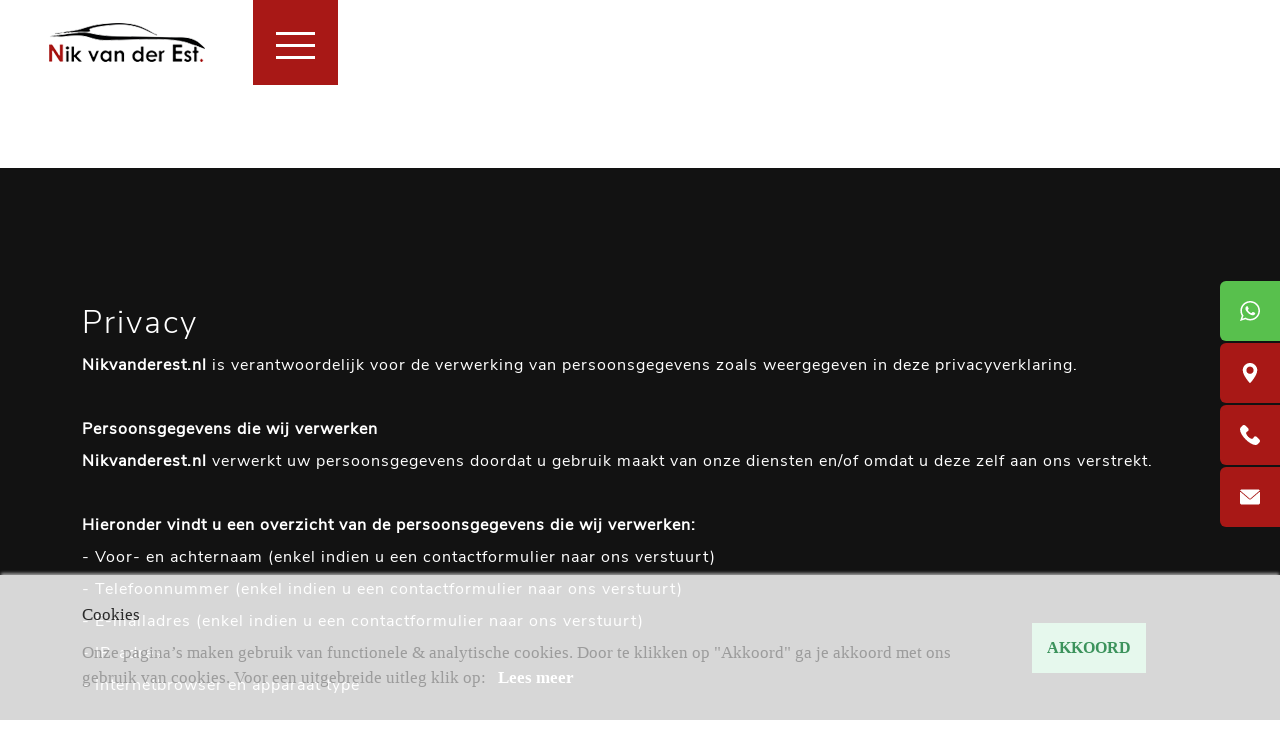

--- FILE ---
content_type: text/html; charset=UTF-8
request_url: https://nikvanderest.nl/privacy
body_size: 5981
content:
<!DOCTYPE html>
<html lang="En">
<head>
    <meta charset="utf-8"/>    <meta name="viewport" content="width=device-width, initial-scale=1.0">
	<meta name="Keywords" content="Nikvanderest.nl">
	<meta name="Description" content="Op deze pagina leest u meer over de privacy policy en cookieverklaring van Nik van der Est in Hendrik-Ido-Ambacht.">
    <title>
        De privacy policy van Nik van der Est in Hendrik-Ido-Ambacht    </title>
	<link href="/favicon_images_0_1591112053408152227.ico" type="image/x-icon" rel="icon"/><link href="/favicon_images_0_1591112053408152227.ico" type="image/x-icon" rel="shortcut icon"/>
	<link rel="stylesheet" href="/css/bootstrap.min.css?nocache=1769352381"/>
	<link rel="stylesheet" href="/css/demo?nocache=1769352381"/>
	<link rel="stylesheet" href="/css/hamburgers?nocache=1769352381"/>
	<link rel="stylesheet" href="/css/jquery.mmenu.all?nocache=1769352381"/>
	<link rel="stylesheet" href="/css/swiper.min?nocache=1769352381"/>
	<link rel="stylesheet" href="/css/style?nocache=1769352381"/>
	<link rel="stylesheet" href="/css/responsive?nocache=1769352381"/>
	<link rel="stylesheet" href="/admin/assets/css/notifyBar?nocache=1769352381"/>
	<link rel="stylesheet" href="/admin/assets/css/validationEngine.jquery?nocache=1769352381"/>
	<link rel="stylesheet" href="/fonts/font-awesome/css/font-awesome.min?nocache=1769352381"/>

	<script src="/js/jquery.slim.min?nocache=1769352381"></script>
	<script src="/js/jquery.min?nocache=1769352381"></script>
	<script src="/js/bootstrap.bundle.min.js?nocache=1769352381"></script>
	<script src="/js/jquery.mmenu.all.min?nocache=1769352381"></script>
	<script src="/js/swiper.min?nocache=1769352381"></script>
	<script src="/admin/assets/js/jquery.notifyBar?nocache=1769352381"></script>
	<script src="/admin/assets/js/jquery.validationEngine?nocache=1769352381"></script>
	<script src="/admin/assets/js/jquery.validationEngine-en?nocache=1769352381"></script>
<!-- Global site tag (gtag.js) - Google Analytics -->
<script async src="https://www.googletagmanager.com/gtag/js?id=UA-85905851-3"></script>
<script>
  window.dataLayer = window.dataLayer || [];
  function gtag(){dataLayer.push(arguments);}
  gtag('js', new Date());

  gtag('config', 'UA-85905851-3');
</script>
</head>
<body>
    <div id="page">
		<!--==========================header area===================-->
		<div class="header dblock">
	<a href="#menu" class="hamburger hamburger--collapse"> <span class="hamburger-box"> <span class="hamburger-inner"></span> </span>
	</a>
	<img src="/upload/logo/logo_images_0_1590764149418039088.png" alt="logo" class="res_logo_styl" onclick="window.location.href=&#039;/&#039;"/></div>
<nav id="menu">
	<ul>
				<li class="">
			<a class="" href="/">Home</a>
		</li>							
				<li class="">
			<a class="" href="/collectie">Collectie</a>
		</li>							
				<li class="">
			<a class="" href="/financial-lease-aanbod">Financial Lease Aanbod</a>
		</li>							
				<li class="">
			<a class="" href="/services">Services</a>
		</li>							
				<li class="">
			<a class="" href="/over-ons">Over ons</a>
		</li>							
				<li class="">
			<a class="" href="/verkocht">Verkocht</a>
		</li>							
				<li class="">
			<a class="" href="/contact">Contact</a>
		</li>							
			</ul>
</nav>
<header class="header-area">
	<div class="container">
		<div class="inner-container">
			<div class="header-content text-right">
				<div class="header-nav-items">
					<ul>
												<li class="">
							<a href="/collectie">Collectie								<span>
									<img src="/images/right-arrow.svg" border="0" class="" alt="right-arrow.svg"/>								</span>
							</a>
						</li>
												<li class="">
							<a href="/financial-lease-aanbod">Financial Lease Aanbod								<span>
									<img src="/images/right-arrow.svg" border="0" class="" alt="right-arrow.svg"/>								</span>
							</a>
						</li>
												<li class="">
							<a href="/contact">Contact								<span>
									<img src="/images/right-arrow.svg" border="0" class="" alt="right-arrow.svg"/>								</span>
							</a>
						</li>
											</ul>
				</div>
				<div class="header-social">
					<ul>
												<li>
							<a href="https://www.instagram.com/nikvanderest/" target="_blank">
								<img src="/images/instragram.svg" border="0" class="" alt="instragram.svg"/>							</a>
						</li>
												<li>
							<a href="https://www.facebook.com/nikvanderest" target="_blank">
								<img src="/images/fb.svg" border="0" class="" alt="fb.svg"/>							</a>
						</li>
											</ul>
				</div>
			</div>
		</div>
	</div>
	<div class="logo-wrapper">
		<div class="logo-box">
			<a href="/">
				<img src="/upload/logo/logo_images_0_1590764149418039088.png" alt="logo" class=""/>			</a>
		</div>
		<div class="menu-bar">
			<div></div>
		</div>
		<div class="menu-items">
			<ul>
								<li class="">
					<a class="" href="/">Home</a>
				</li>
								<li class="">
					<a class="" href="/collectie">Collectie</a>
				</li>
								<li class="">
					<a class="" href="/financial-lease-aanbod">Financial Lease Aanbod</a>
				</li>
								<li class="">
					<a class="" href="/services">Services</a>
				</li>
								<li class="">
					<a class="" href="/over-ons">Over ons</a>
				</li>
								<li class="">
					<a class="" href="/verkocht">Verkocht</a>
				</li>
								<li class="">
					<a class="" href="/contact">Contact</a>
				</li>
							</ul>
		</div>
	</div>
</header>
<div class="mini-right-nav">
	<ul>
				<li class="whtasapp-nav">
			<a class="navtext" href="https://wa.me/0616259297" target="_blank">
				<img src="/images/whatsapp.svg" border="0" class="whatsapp-img" alt="whatsapp.svg"/>				<span>0616259297</span>
			</a>
		</li>
				<li>
			<a class="navtext" href="https://www.google.com/maps?q=Vrouwgelenweg 114 3341BT Hendrik-Ido-Ambacht " target="_blank">
				<img src="/images/pin.svg" border="0" class="" alt="pin.svg"/>				<span>Vrouwgelenweg 114, 3341BT, Hendrik-Ido-Ambacht</span>
			</a>
		</li>
				<li>
			 <a class="navtext" href="tel:0616259297">
				<img src="/images/phone.svg" border="0" class="" alt="phone.svg"/>				<span>0616259297</span>
			 </a>
		</li>
				<li>
			<a class="navtext" href="mailto:info@nikvanderest.nl">
				<img src="/images/mail.svg" border="0" class="" alt="mail.svg"/>				<span>info@nikvanderest.nl</span>
			</a>
		</li>
			</ul>
</div>
<section id="loader_section" class="text-center">
	<img src="/images/loder_img.gif" border="0" class="" alt="loder_img"/>	<p>Een moment geduld, uw verzoek wordt verwerkt.</p>
</section>
<script type="text/javascript">
<!--
	$(function(){
		$.ajax({
			type:"POST",
			dataType: 'json',
			url:"/pages/generate-sitemap",
			beforeSend: function(){
				//$(".loading_img_div").fadeIn("slow");
			},
			headers : {
				'X-CSRF-Token': "b5662a4c29d690bedf7b5d1a61fd76b28f15a7a9cadb7b82ef406f07a300d3b22d088e5bbabb02c2049ec6774fae4f932bf81a4100b48e549facd7a966c7b569"
			},
			success: function(response){
				//alert()
			},
			error: function(){
				//$(".loading_img_div").fadeOut("slow");
			}
		});
	});
//-->
</script>
<script type="text/javascript">
	$(function(){
		$.ajax({
			type:"POST",
			dataType: 'json',
			url:"/pages/generate-user-activity-xml",
			beforeSend: function(){
				//$(".loading_img_div").fadeIn("slow");
			},
			headers : {
				'X-CSRF-Token': "b5662a4c29d690bedf7b5d1a61fd76b28f15a7a9cadb7b82ef406f07a300d3b22d088e5bbabb02c2049ec6774fae4f932bf81a4100b48e549facd7a966c7b569"
			},
			success: function(response){
				//alert()
			},
			error: function(){
				//$(".loading_img_div").fadeOut("slow");
			}
		});
	});
</script>		<!--==========================header area end===================-->
		<!--==========================main area===================-->
		<main>
			<script type="text/javascript">
<!--
$('.header-area').addClass('no-banner-header');
</script>
<section class="diensten-content">
	<div class="container">
		<h2>Privacy</h2>
		<div class="">
			<p><strong>Nikvanderest.nl</strong> is verantwoordelijk voor de verwerking van persoonsgegevens zoals weergegeven in deze privacyverklaring.</p>

<p>&nbsp;</p>

<p><strong>Persoonsgegevens die wij verwerken</strong></p>

<p><strong>Nikvanderest.nl</strong> verwerkt uw persoonsgegevens doordat u gebruik maakt van onze diensten en/of omdat u deze zelf aan ons verstrekt.</p>

<p>&nbsp;</p>

<p><strong>Hieronder vindt u een overzicht van de persoonsgegevens die wij verwerken:</strong></p>

<p>- Voor- en achternaam (enkel indien u een contactformulier naar ons verstuurt)</p>

<p>- Telefoonnummer (enkel indien u een contactformulier naar ons verstuurt)</p>

<p>- E-mailadres (enkel indien u een contactformulier naar ons verstuurt)</p>

<p>- IP-adres</p>

<p>- Internetbrowser en apparaat type</p>

<p>&nbsp;</p>

<p><strong>Bijzondere en/of gevoelige persoonsgegevens die wij verwerken</strong></p>

<p>Onze website en/of dienst heeft niet de intentie gegevens te verzamelen over websitebezoekers die jonger zijn dan 16 jaar. Tenzij ze toestemming hebben van ouders of voogd. We kunnen echter niet controleren of een bezoeker ouder dan 16 is. Wij raden ouders dan ook aan betrokken te zijn bij de online activiteiten van hun kinderen, om zo te voorkomen dat er gegevens over kinderen verzameld worden zonder ouderlijke toestemming. Als u er van overtuigd bent dat wij zonder die toestemming persoonlijke gegevens hebben verzameld over een minderjarige, neem dan contact met ons op via <strong>webmaster@morgeninternet.nl</strong>, dan verwijderen wij deze informatie.</p>

<p>&nbsp;</p>

<p><strong>Met welk doel en op basis van welke grondslag wij persoonsgegevens verwerken</strong></p>

<p><strong>Nikvanderest.nl</strong> verwerkt uw persoonsgegevens voor de volgende doelen:</p>

<p>- U te kunnen bellen of e-mailen indien dit nodig is om onze dienstverlening uit te kunnen voeren</p>

<p>- Om goederen en diensten bij u af te leveren</p>

<p>&nbsp;</p>

<p><strong>Geautomatiseerde besluitvorming</strong></p>

<p><strong>Nikvanderest.nl</strong> neemt <u>niet</u> op basis van geautomatiseerde verwerkingen besluiten over zaken die (aanzienlijke) gevolgen kunnen hebben voor personen. Het gaat hier om besluiten die worden genomen door computerprogramma&#39;s of -systemen, zonder dat daar een mens (bijvoorbeeld een medewerker van <strong>Nikvanderest.nl</strong>) tussen zit.</p>

<p>&nbsp;</p>

<p><strong>Hoe lang we persoonsgegevens bewaren</strong></p>

<p><strong>Nikvanderest.nl</strong> bewaart uw persoonsgegevens niet langer dan strikt nodig is om de doelen te realiseren waarvoor uw gegevens worden verzameld. U kunt ons altijd vragen naar de bewaartermijnen, maar wij zullen deze gegevens enkel gebruiken voor eenmalig contact.</p>

<p>&nbsp;</p>

<p><strong>Delen van persoonsgegevens met derden</strong></p>

<p><strong>Nikvanderest.nl</strong> verkoopt uw gegevens niet aan derden en verstrekt deze uitsluitend indien dit nodig is voor de uitvoering van onze overeenkomst met u of om te voldoen aan een wettelijke verplichting. Met bedrijven die uw gegevens verwerken in onze opdracht, sluiten wij een bewerkersovereenkomst om te zorgen voor eenzelfde niveau van beveiliging en vertrouwelijkheid van uw gegevens. <strong>Nikvanderest.nl</strong> blijft verantwoordelijk voor deze verwerkingen.</p>

<p>&nbsp;</p>

<p><strong>Cookies, of vergelijkbare technieken, die wij gebruiken</strong></p>

<p><strong>Nikvanderest.nl</strong> gebruikt functionele, analytische en tracking cookies. Een cookie is een klein tekstbestand dat bij het eerste bezoek aan deze website wordt opgeslagen in de browser van uw computer, tablet of smartphone. <strong>Nikvanderest.nl</strong> gebruikt cookies met een puur technische functionaliteit. Deze zorgen ervoor dat de website naar behoren werkt en dat bijvoorbeeld uw voorkeursinstellingen onthouden worden. Deze cookies worden ook gebruikt om de website goed te laten werken en deze te kunnen optimaliseren. Daarnaast plaatsen we cookies die uw surfgedrag bijhouden zodat we op maat gemaakte content en advertenties kunnen aanbieden.</p>

<p>Bij uw eerste bezoek aan onze website hebben wij u al ge&iuml;nformeerd over deze cookies en toestemming gevraagd voor het plaatsen ervan.</p>

<p>U kunt zich afmelden voor cookies door uw internetbrowser zo in te stellen dat deze geen cookies meer opslaat. Daarnaast kunt u ook alle informatie die eerder is opgeslagen via de instellingen van uw browser verwijderen.</p>

<p>Zie voor een toelichting: https://veiliginternetten.nl/themes/situatie/cookies-wat-zijn-het-en-wat-doe-ik-ermee/</p>

<p>&nbsp;</p>

<p><strong>Gegevens inzien, aanpassen of verwijderen </strong></p>

<p>U heeft het recht om uw persoonsgegevens in te zien, te corrigeren of te verwijderen. Daarnaast heeft u het recht om uw eventuele toestemming voor de gegevensverwerking in te trekken of bezwaar te maken tegen de verwerking van uw persoonsgegevens door <strong>Nikvanderest.nl</strong> en heeft u het recht op gegevensoverdraagbaarheid. Dat betekent dat u bij ons een verzoek kunt indienen om de persoonsgegevens die wij van u beschikken in een computerbestand naar u of een ander, door u genoemde organisatie, te sturen.</p>

<p>U kunt een verzoek tot inzage, correctie, verwijdering, gegevensoverdraging van uw persoonsgegevens of verzoek tot intrekking van uw toestemming of bezwaar op de verwerking van uw persoonsgegevens sturen naar <strong>webmaster@morgeninternet.nl</strong>.</p>

<p>Om er zeker van te zijn dat het verzoek tot inzage door u is gedaan, vragen wij u een kopie van uw identiteitsbewijs met het verzoek mee te sturen. Maak in deze kopie uw pasfoto, MRZ (machine readable zone, de strook met nummers onderaan het paspoort), paspoortnummer en Burgerservicenummer (BSN) zwart. Dit ter bescherming van uw privacy. We reageren zo snel mogelijk op uw verzoek.</p>

<p><strong>Nikvanderest.nl</strong> wil u er tevens op wijzen dat u de mogelijkheid heeft om een klacht in te dienen bij de nationale toezichthouder, de Autoriteit Persoonsgegevens. Dat kan via de volgende link: https://autoriteitpersoonsgegevens.nl/nl/contact-met-de-autoriteit-persoonsgegevens/tip-ons</p>

<p>&nbsp;</p>

<p><strong>Hoe wij persoonsgegevens beveiligen</strong></p>

<p><strong>Nikvanderest.nl</strong> neemt de bescherming van uw gegevens serieus en neemt passende maatregelen om misbruik, verlies, onbevoegde toegang, ongewenste openbaarmaking en ongeoorloofde wijziging tegen te gaan. Als u de indruk heeft dat uw gegevens niet goed beveiligd zijn of er aanwijzingen zijn van misbruik, neem dan contact op met onze klantenservice of via <strong>webmaster@morgeninternet.nl</strong></p>
		</div>
	</div>
</section>
		</main>
		<!--==========================main area end===================-->
		<!--==========================footer area end===================-->
		<footer class="footer-area">
<script src="https://app.weply.chat/widget/2478aa7804bdd6f5b152cc771e288883" async></script>
	<div class="container">
		<div class="inner-container">
			<div class="footer-contant">
				<div class="footer-top">
					<div class="row">
						<div class="col-lg-2">
							<div class="footer-logo">
								<a href="/">
									<img src="/upload/logo/logo_images_1_1591111808691534491.png" alt="footer-logo" class="mw-100"/> 
								</a>
							</div>
						</div>
						<div class="col-lg-10">
							<div class="footer-information">
								<div class="row">
									<div class="col-lg-3">
										<div class="each-footer-information">
											<h5><span>Adres</span></h5>
											<p style="font-family: 'NunitoSansBold';">Van der Est Premium automobielen B.V.</p>
											<p>Vrouwgelenweg 114<br>
												3341BT Hendrik-Ido-Ambacht</p>
											<p class="kvk-nummer">KvK: 72440848</p>
										</div>
									</div>
									<div class="col-lg-4">
										<div class="each-footer-information">
											<h5><span>Contact</span></h5>
											<table>
												<tr>
																										<td>
														E-mail<br>
														<a href="mailto:info@nikvanderest.nl">info@nikvanderest.nl</a>
													</td>
																										<td>
														Telefoon<br>
														<a href="tel:0616259297">0616259297</a>
													</td>
																									</tr>
											</table>
										</div>
									</div>
									<div class="col-lg-4">
										<div class="each-footer-information">
											<h5><span>Openingstijden</span></h5>
											<table>
	<tbody>
		<tr>
			<td>Ma t/m Vr<br />
			<span>09:00 - 18:00</span></td>
			<td>Za<br />
			<span>10:00 - 17:00</span></td>
		</tr>
	</tbody>
</table>

<p>&#39;s Avonds op afspraak</p>
										</div>
									</div>
								</div>
							</div>
						</div>
					</div>
				</div>
				<div class="footer-bottom">
					<ul>
												<li>
							<a href="https://www.instagram.com/nikvanderest/" target="_blank">
								<img src="/images/instragram.svg" border="0" class="" alt="instragram.svg"/>							</a>
						</li>
												<li>
							<a href="https://www.facebook.com/nikvanderest" target="_blank">
								<img src="/images/fb.svg" border="0" class="" alt="fb.svg"/>							</a>
						</li>
												<li><a href="/privacy">Privacy verklaring</a></li>
					</ul>
				</div>
			</div>
		</div>
	</div>
</footer>
<div id="mobile-contact-bar">
  <div id="mobile-contact-bar-outer">
    <ul>
      <li>
        <a data-rel="external" href="tel:0616259297"><span class="fa-stack fa-lg"><i class="fa fa-phone"></i></span></a>
      </li>
      <li class="li_color">
        <a data-rel="external" href="mailto:info@nikvanderest.nl"><span class="fa-stack fa-lg"><i class="fa fa-envelope-o"></i></span></a>
      </li>
      <li class="li_color">
        <a data-rel="external" href="https://goo.gl/maps/qLqjfk5rMuUqTSDD8" target="_blank"><span class="fa-stack fa-lg"><i class="fa fa-map-marker"></i></span></a>
      </li>
      <li class="li_color li_whatsapp">
        <a data-rel="external" href="https://wa.me/310616259297" target="_blank"><span class="fa-stack fa-lg"><i class="fa fa-whatsapp"></i></span></a>
      </li>
    </ul>
  </div>
</div>		<!--==========================footer area end===================-->
		<!--==========================Popup area===================-->
				<!--==========================Popup area end===================-->
		<!--==========================Cookie area ===================-->
				<section class="cookie_div light_theme">
			<div class="container">
				<div class="row align-items-center">
					<div class="col-md-10">
						<h4>Cookies</h4>
						Onze pagina’s maken gebruik van functionele & analytische cookies. Door te klikken op "Akkoord" ga je akkoord met ons gebruik van cookies. Voor een uitgebreide uitleg klik op:												<a href="/privacy">Lees meer</a>
											</div>
					<div class="col-md-2">
						<form method="post" accept-charset="utf-8" id="cookie_form" action="/privacy"><div style="display:none;"><input type="hidden" name="_method" value="POST"/><input type="hidden" name="_csrfToken" autocomplete="off" value="b5662a4c29d690bedf7b5d1a61fd76b28f15a7a9cadb7b82ef406f07a300d3b22d088e5bbabb02c2049ec6774fae4f932bf81a4100b48e549facd7a966c7b569"/></div>							<input type="hidden" name="form_name" id="form-name" value="cookie_form"/>							<button class="" type="submit">AKKOORD</button>						<div style="display:none;"><input type="hidden" name="_Token[fields]" autocomplete="off" value="ab1a64bce266e79a9ab1810b4fc4af4be5802484%3Aform_name"/><input type="hidden" name="_Token[unlocked]" autocomplete="off" value=""/></div></form>					</div>
				</div>
			</div>
		</section>
		<!--==========================Cookie area end===================-->
	</div>
	
	<script src="/js/custom.js?nocache=1769352381"></script>
	
	<script type="text/javascript">
	<!--
		$(function(){
			$(".no_cut_copy_paste").on("cut copy paste",function(e) {
				e.preventDefault();
			});
		})
		showCustomMessage('');
	//-->
	</script>
<style>
body {
margin: 0;
}
.morgeninternet-footer {
background: #000000;
width: 100%;
height: 50px;
display: block;
text-align: center;
transition: 0.3s all;
}

.morgeninternet-footer:hover {
background: #202020;
transition: 0.3s all;
}

.morgeninternet-footer > img {
height: 30px;
padding-top: 15px;
}
</style>
<a href="https://morgeninternet.nl/pages/menu/zorgeloos-footer?url=nikvanderest.nl" target="_BLANK" class="morgeninternet-footer"><img src="https://content.morgeninternet.nl/footer/zorgeloos-light.png" alt="Morgen Internet - Zorgeloos website" /></a>
</body>
</html>


--- FILE ---
content_type: text/css
request_url: https://nikvanderest.nl/css/style?nocache=1769352381
body_size: 7170
content:
@import "fonts.css";
@import "common-class.css";
body {
	padding: 0px;
	margin: 0px;
	color: #fff;
	overflow-X:hidden;
	font-family: 'NunitoSansRegular';
    font-size: 16px;
    color: #fff;
}
#page{
	overflow:hidden;
}
.dblock {
	display: none;
}
/******************************* Header Css*****************************/
.header-area{
	position:absolute;
	width:100%;
	top:0px;
	left:0px;
	z-index:9;
}
.header-nav-items {
	border-right:1px solid #fff;
	padding-right:25px;
}
.header-social{
	padding-left:10px;
}
.header-nav-items ul li, .header-social ul li{
	display:inline-block;
	padding-left:25px;
}
.header-nav-items ul li a, .header-social ul li a{
	/*opacity:0.5;*/
	color:#fff;
	transition:all 0.5s;
	-webkit-transition:all 0.5s;
}
.header-nav-items ul li a:hover, .header-social ul li a:hover, .header-nav-items ul li.active a{
	opacity:1;
	transition:all 0.5s;
	-webkit-transition:all 0.5s;
}
.header-nav-items ul li a span{
	padding-left:10px;
	opacity:0;
	transition:all 0.5s;
	-webkit-transition:all 0.5s;
}
.header-nav-items ul li a:hover span, .header-nav-items ul li.active a span{
	opacity:1;
	transition:all 0.5s;
	-webkit-transition:all 0.5s;
}
.header-nav-items ul li a img{
	width:8px;
}
.header-social ul li a img{
	width:15px;
}
.header-nav-items, .header-social{
	display:inline-block;
	line-height:15px;
}
.header-content{
	padding-top:35px;
}
.logo-box, .menu-bar{
	float:left;
}
.menu-bar{
	background-color:#a81816;
	width: 85px;
	height:85px;
	padding:23px;
	cursor:pointer;
}
.menu-bar:after, 
.menu-bar:before, 
.menu-bar div {
  background-color: #fff;
  border-radius: 0px;
  content: '';
  display: block;
  height: 3px;
  margin: 9px 0;
  transition: all .2s ease-in-out;
}
.menu-bar.active:before {
  transform: translateY(12px) rotate(135deg);
}

.menu-bar.active:after {
  transform: translateY(-12px) rotate(-135deg);
}

.menu-bar.active div {
  transform: scale(0);
}
.logo-wrapper{
	position:absolute;
	top:0px;
	left:0px;
}
.menu-items{
	width:100%;
	background:#fff;
	position:absolute;
	top:85px;
	left:-100%;
	transition:all 0.5s;
	-webkit-transition:all 0.5s;
}
.menu-items.active{
	left:0px;
	transition:all 0.5s;
	-webkit-transition:all 0.5s;
}
.menu-items ul{
	padding:40px 0px 20px 0px;
}
.menu-items ul li a{
	font-family: 'NunitoSansRegular';
	font-size:16px;
	color:#1c1c1c;
	display:block;
	width:100%;
	padding: 20px 46px;
	position:relative;
	opacity:0.5;
}
.menu-items ul li a:after{
	position: absolute;
    background: url(../images/right-arrow.svg) no-repeat 90% center/cover;
    content: '';
    width: 8px;
    height: 8px;
    top: 50%;
    transform: translateY(-50%);
    right: 25px;
	-webkit-filter: invert(100%); /* Safari/Chrome */
    filter: invert(100%);
	opacity:0;
	transition:all 0.5s;
	-webkit-transition:all 0.5s;
}
.menu-items ul li.active a, .menu-items ul li:hover a{
	background:#f5f5f5;
	transition:all 0.5s;
	-webkit-transition:all 0.5s;
	opacity:1;
}
.menu-items ul li.active a:after, .menu-items ul li:hover a:after{
	opacity:1;
	transition:all 0.5s;
	-webkit-transition:all 0.5s;
}
/******************************* END :: Header Css*****************************/
/******************************* Banner Css*****************************/
.banner-area{
	position:relative;
}
.each-banner{
	min-height:100vh;
}
.banner-content-wrapper{
	position:absolute;
	bottom:150px;
	left:0px;
	z-index:1;
	width:100%;
}
.banner-content{
	max-width:707px;
	width:100%;
}
.banner-content h4{
	font-size:24px;
	display:inline-block;
	font-family: 'NunitoSansBold';
	background:#a81816;
	padding: 8px 25px 5px 25px;
	color:#fff;
}

.banner-button-div{
	background-color:rgba(0,0,0,0.8);
	padding:15px 45px;
}
.banner-text-blog, .banner-button-wrapper{
	display:inline-block;
}
.banner-text-blog{
	border-right:1px solid #424140;
	padding-right:35px;
	padding-top: 6px;
    padding-bottom: 6px;
}
.banner-button-wrapper h6{
	color:#fff;
	font-family: 'NunitoSansBold';
	margin-bottom:5px;
	font-size:16px;
}
.banner-button-wrapper a{
	font-family: 'NunitoSansRegular';
	font-size:16px;
	color:#fff;
	transition:all 0.5s;
	-webkit-transition:all 0.5s;
}
.banner-button-wrapper a span img{
	width:10px;
}
.banner-button-wrapper a span{
	padding-left:15px;
}
.banner-button-wrapper a:hover{
	color:#a81816;
	transition:all 0.5s;
	-webkit-transition:all 0.5s;
}
.banner-button-wrapper{
	padding-left:34px;
}
.red-box-contact-area{
	position:absolute;
	bottom:-75px;
	left:0px;
	z-index:1;
	width:100%;
}
.red-box-contact-wrapper{
	background:#a81816;
	max-width:640px;
	width:100%;
	margin-right:0px;
	margin-left:auto;
	position:relative
}
.red-box-contact-wrapper:after{
	position:absolute;
	width:100vw;
	height:100%;
	top:0px;
	left:99%;
	content:'';
	background:#a81816;
	cursor:pointer;
}
.red-box-content{
	padding:50px 0px 50px 60px;
}
.red-box-content h6{
	font-size:18px;
}
.red-box-content h6 span{
	margin-right:10px;
}
.red-box-content h6 span img{
	width:15px;
}
.red-box-content h4{
	margin-bottom:15px;
	color:#fff;
}
.red-box-content h4 span{
	font-family: 'NunitoSansLight';
}
.red-box-contact-area .container{
	position:relative;
}
.red-box-button-area{
	position: absolute;
    left: 98%;
    top: 50%;
    transform: translateY(-50%);
	cursor:pointer;
	z-index:9;
}
.red-box-button img{
	width: 20px;
    position: absolute;
    top: 50%;
    left: 50%;
    transform: translate(-50%, -50%);
	transition:all 0.5s;
	-webkit-transition:all 0.5s;
}
.red-box-button{
	width:64px;
	height:64px;
	background-color:rgba(255,255,255,0.1);
	border-radius:50%;
	transition:all 0.5s;
	-webkit-transition:all 0.5s;
}
.red-box-contact-wrapper:hover .red-box-button{
	background-color:rgba(255,255,255,1);
	transition:all 0.5s;
	-webkit-transition:all 0.5s;
}
.red-box-contact-wrapper:hover .red-box-button img{
	-webkit-filter: invert(1) brightness(0); /* Safari/Chrome */
    filter: filter: invert(1) brightness(0);
	transition:all 0.5s;
	-webkit-transition:all 0.5s;
}
/******************************* END :: Banner Css*****************************/

/******************************* Product Css*****************************/
.product-section{
	background:#e9e9e9;
	padding:190px 0px 60px;
	position:relative;
}
.product-section:after{
	position:absolute;
	width:100%;
	/*height:307px;*/
	height:329px;
	background:#fff;
	content:'';
	left:0px;
	bottom:0px;
}
.product-section .container{
	position:relative;
	z-index:9;
}
.product-wrapper{
	max-width:1220px;
	margin:0px auto;
}
.heading-right p{
	color:#1c1c1c;
	font-size:18px;
	line-height:45px;
}
.product-area-heading > .row{
	align-items:center;
}
.product-details{
	background:#e9e9e9;
	padding:30px 0px;
	position:relative;
	transition:all 0.5s;
	-webkit-transition:all 0.5s;
	height: 165px;
}

.product-details:after{
	position:absolute;
	bottom:99%;
	left:50%;
	transform:translateX(-50%);
	content:'';
	width: 0;
    height: 0;
    border-left: 25px solid transparent;
    border-right: 25px solid transparent;
    border-bottom: 20px solid #e9e9e9;
	transition:all 0.5s;
	-webkit-transition:all 0.5s;
}
.product-details p{
	text-align:center;
	color:#1c1c1c;
	transition:all 0.5s;
	-webkit-transition:all 0.5s;
}
.product-details h5{
	margin-bottom:10px;
	transition:all 0.5s;
	-webkit-transition:all 0.5s;
	padding: 10px;
}
.each-product{
	cursor:pointer;
}
.each-product:hover .product-details{
	background:#1c1c1c;
	transition:all 0.5s;
	-webkit-transition:all 0.5s;
}
.each-product:hover .product-details h5, .each-product:hover .product-details p{
	color:#fff;
	transition:all 0.5s;
	-webkit-transition:all 0.5s;
}
.each-product:hover .product-details:after{
	border-bottom: 20px solid #1c1c1c;
	transition:all 0.5s;
	-webkit-transition:all 0.5s;
}
.product-details:before{
	position:absolute;
	bottom:0px;
	left:0px;
	content:'';
	width: 100%;
    height: 10px;
    border-bottom: 10px solid #bc1225;
	opacity:0;
	transition:all 0.5s;
	-webkit-transition:all 0.5s;
}
.each-product:hover .product-details:before{
	opacity:1;
	transition:all 0.5s;
	-webkit-transition:all 0.5s;
}
.slider-button{
	margin-top:60px;
}
.product-slider-wrapper{
	margin-top:80px;
}
.slider-button .common-button{
	max-width:285px;
}
.product-slider-wrapper .common-arrow img{
	width:18px;
	-webkit-filter: invert(100%); /* Safari/Chrome */
    filter: invert(100%);
}
.product-slider-wrapper .swiper-button-prev.common-arrow img {
    transform: rotate(180deg);
}
.product-slider-wrapper .swiper-button-prev{
	left:-50px;
}
.product-slider-wrapper .swiper-button-next{
	right:-50px;
}
.product-area{
	max-width:1220px;
	width:100%;
	margin:0px auto;
}
/******************************* END :: Product Css*****************************/

/******************************* Man Blog Css*****************************/
.heading-wrap{
	margin-left:-134px;
	line-height: 0;
}
.heading-wrap table tr td{
	padding:18px 30px;
	background:#1c1c1c;
}
.heading-wrap table tr td:first-child{
	background:#a81816;
}
.heading-wrap table tr td h2{
	color:#fff;
}
.heading-area{
	display: inline-block;
}
.heading-area h2 span{
	color:#fff;
	font-family: 'NunitoSansLight';
	float:left;
	padding:18px 30px;
}
.heading-area h2 span:first-child{
	background:#a81816;
}
.heading-area h2 span:last-child{
	background:#1c1c1c;
}
.blog-details{
	background:#e9e9e9;
	/*padding:95px 170px 95px 215px;*/
}
.blog-details-wrap{
	max-width:685px;
	width:100%;
	padding:70px 0px;
	margin:0px auto;
}
.blog-details-wrap h2{
	margin-bottom:25px;
}
.blog-details-wrap p{
	color:#1c1c1c;
	font-size:18px;
	line-height: 45px;
}
.tick-area-left ul{
	font-size:0px;
}
.tick-area-left ul li{
	display:inline-block;
	font-size:24px;
	font-family: 'Nunito Sans bold italic';
	color:#1c1c1c;
	width:33.33%;
	text-align:center;
}
.tick-area-left ul li span{
	padding-left:40px;
	position:relative;
}
.tick-area-left ul li span:before{
	position: absolute;
    background: url(../images/red-tick.svg) no-repeat 90% center/cover;
    content: '';
    width: 25px;
    height: 22px;
    top: 50%;
    transform: translateY(-50%);
    left: 0px;
}
.tick-area{
	padding:50px 0px 30px;
}
.tick-area > .row{
	align-items:center;
}
.man-blog-image img{
	display:none;
}
/******************************* END :: Man Blog Css*****************************/

/******************************* Gallery Slider Css*****************************/
.gallery-slider-section{
	background:#1c1c1c;
	padding:100px 0px 80px;
	margin-top:25px;
}
.gallery-slider-heading-left h2{
	color:#fff;
}
.gallery-slider-heading-right{
	max-width:633px;
	width:100%;
}
.gallery-slider-area{
	position:relative;
	width:100%;
	margin-top:100px;
	padding-left:15px;
}
.gallery-content a{
	font-family: 'NunitoSansRegular';
    font-size: 24px;
    color: #fff;
    transition: all 0.5s;
    -webkit-transition: all 0.5s;
	letter-spacing:2px;
}
.gallery-content a span {
    padding-left: 15px;
	opacity:0;
	transition: all 0.5s;
    -webkit-transition: all 0.5s;
}
.gallery-content a span img {
    width: 20px;
}
.gallery-content h4{
	color:#fff;
	letter-spacing:2px;
	margin-bottom:8px;
}
.gallery-content{
	position:absolute;
	bottom:40px;
	width:100%;
	left:0px;
	padding:0px 40px;
	z-index:1;
}
.each-gallery-slide{
	position:relative;
}
.each-gallery-slide:after{
	background-color:rgba(28,28,28,0.7);
	position:absolute;
	top:0px;
	left:0px;
	width:100%;
	height:100%;
	content:'';
	opacity:0;
}
.each-gallery-slide:before{
	position: absolute;
    bottom: 0px;
    left: 0px;
    content: '';
    width: 100%;
    height: 10px;
    border-bottom: 10px solid #bc1225;
    opacity: 0;
    transition: all 0.5s;
    -webkit-transition: all 0.5s;
	z-index:1;
}
.each-gallery-slide:hover .gallery-content a span, .each-gallery-slide:hover:after, .each-gallery-slide:hover:before {
	opacity:1;
	transition: all 0.5s;
    -webkit-transition: all 0.5s;
}
.each-gallery-slide:hover .gallery-content a{
	color:#bc1225;
	transition: all 0.5s;
    -webkit-transition: all 0.5s;
}
.gallery-slider-area-wrapper{
	position:relative;
}
.gallery-slider-area-wrapper .common-arrow img{
	width:18px;
}
.gallery-slider-area-wrapper .common-arrow{
	width:65px;
	height:65px;
	background:#1c1c1c;
	border-radius:50%;
}
.gallery-slider-area-wrapper .common-arrow.swiper-button-next{
	right:60px;
}
.gallery-slider-area-wrapper .common-arrow.swiper-button-prev{
	left:-50px;
}
.gallery-slider-area-wrapper .common-arrow.swiper-button-prev img{
	transform:rotate(180deg);
}
.gallery-slider-area-wrapper .swiper-button-prev {
    opacity: 0;
}
.gallery-slider-area{
	margin-right:0px;
	margin-left:auto;
}
/*.gallery-slider-area-wrapper .swiper-slide.swiper-slide-next + div.swiper-slide{
	width:20% !important
}
.each-gallery-slide img{
	display:none;
}
.each-gallery-slide{
	height:578px;
}*/
/******************************* END :: Gallery Slider Css*****************************/

/******************************* Top Service Css*****************************/
.top-service-area{
	background:#1c1c1c;
}
.service-slider-wrapper{
	max-width:1290px;
	background:#242424;
	position:relative;
	padding:60px 135px 45px 0px;
}
.service-slider-wrapper:after{
	position:absolute;
	width:100vw;
	right:99%;
	top:0px;
	height:100%;
	content:'';
	background:#242424;
}
.author-name{
	margin-top:50px;
}
.author-name h6{
	font-family: 'Nunito Sans bold italic';
	font-size:16px;
	color:#797979;
}
.service-slider-content-wrapper{
	max-width:630px;
	width:100%;
	margin:0px auto;
}
.service-slider-content-wrapper h4{
	color:#fff;
	font-family: 'NunitoSansLight';
	letter-spacing:2px;
	margin-bottom:12px;
}
.service-slider-wrapper .common-arrow img{
	width:14px;
}
.service-slider-wrapper .swiper-button-prev.common-arrow img{
	transform:rotate(180deg)
}
/******************************* END :: Top Service Css*****************************/

/******************************* Footer Css*****************************/
.footer-area{
	padding:100px 0px;
	background-color:#1c1c1c;
}
.each-footer-information p, .each-footer-information table tr td, .each-footer-information table tr td span{
	color:#fff;
	font-size:14px;
	font-family: 'NunitoSansLight';
	line-height:30px;
	transition: all 0.5s;
    -webkit-transition: all 0.5s;
}
.each-footer-information table tr td{
	color:#9b9b9b;
	padding-right:50px;
}
.each-footer-information table tr td a:hover{
	color:#a81816;
	transition: all 0.5s;
    -webkit-transition: all 0.5s;
}
.each-footer-information h5{
	color:#9b9b9b;
	margin-bottom:12px;
	letter-spacing: 1.5px;
}
.footer-contant > .row{
	align-items:center;
}
.footer-top{
	padding-bottom:50px;
	border-bottom:2px solid #2a2a2a;
}
.footer-bottom{
	padding-top:50px;
}
.footer-bottom ul li{
	display:inline-block;
	vertical-align:middle;
	padding-right:30px;
}
.footer-bottom ul li:first-child{
	padding-right:15px;
}
.footer-bottom ul li a{
	font-size:14px;
	color:#9b9b9b;
	font-family: 'NunitoSansLight';
}
.footer-bottom ul li a img{
	width:22px;
	opacity:0.5;
	transition: all 0.5s;
    -webkit-transition: all 0.5s;
}
.footer-bottom ul li a:hover img{
	opacity:1;
	transition: all 0.5s;
    -webkit-transition: all 0.5s;
}
.footer-bottom ul li a:hover{
	color:#fff;
	transition: all 0.5s;
    -webkit-transition: all 0.5s;
}
/******************************* END :: Footer Css *****************************/

/******************************* verkocht listing Css *****************************/
.verkocht-listing{
	position:relative;
	padding-top:165px;
	padding-bottom:100px;
	z-index: 1;
}
.verkocht-listing:after{
	position:absolute;
	width:100%;
	height:703px;
	background-color:#1c1c1c;
	top:0px;
	left:0px;
	content:'';
}
.verkocht-listing .container{
	position:relative;
	z-index:99
}
.verkocht-listing .product-details{
	padding:40px 0px 35px;
}
.verkocht-listing-heading{
	margin-bottom:80px;
}
.verkocht-listing .each-product, .verkocht-listing .listing-middle-block{
	margin-bottom:18px;
}
.middle-block-image-wrapper img{
	display:none;
}
.middle-block-content{
	padding:50px 0px 40px;
}
.listing-middle-block{
	background:#e9e9e9;
}
.middle-block-image-wrapper{
	max-width:360px;
}
.middle-block-content{
	max-width:625px;
	margin:0px auto;
}
.middle-block-content p{
	color:#1c1c1c;
	margin-bottom:40px;
}
.verkocht-listing .container{
	/*max-width:1220px;*/
}
/******************************* END :: verkocht listing Css *****************************/

/******************************* Service listing Css *****************************/
.service-image{
	position:relative;
}
.service-image:after{
	position:absolute;
	background-color:rgba(28,28,28,0.7);
	top:0px;
	left:0px;
	width:100%;
	height:100%;
	content:'';
	opacity:0;
	transition: all 0.5s;
    -webkit-transition: all 0.5s;
}
.service-content{
	position:absolute;
	bottom:0px;
	left:0px;
	width:100%;
	padding:30px 40px;
	transition: all 0.5s;
    -webkit-transition: all 0.5s;
	z-index:1;
}
.service-content h4{
	color:#fff;
}
.each-srvice-listing .product-details {
	padding:20px 40px 30px;
	margin-top:0;
}
.each-srvice-listing .product-details a span img {
    width: 25px;
	opacity:0;
	transition: all 0.5s;
    -webkit-transition: all 0.5s;
}
.each-srvice-listing .product-details a span{
	padding-left:15px;
}
.each-srvice-listing .product-details a {
	color:#1c1c1c;
	font-size:24px;
}
.service-hover-content h4{
	color:#fff;
	margin-bottom:8px;
}
.service-hover-content{
	position:absolute;
	width:100%;
	padding:30px 40px;
	top:50%;
	transform:translateY(-50%);
	opacity:0;
	transition: all 0.5s;
    -webkit-transition: all 0.5s;
	z-index:1
}
.each-srvice-listing:hover .service-hover-content{
	opacity:1;
	transition: all 0.5s;
    -webkit-transition: all 0.5s;
}
.each-srvice-listing:hover .service-content{
	opacity:0;
	transition: all 0.5s;
    -webkit-transition: all 0.5s;
}
.each-srvice-listing:hover .service-image:after{
	opacity:1;
	transition: all 0.5s;
    -webkit-transition: all 0.5s;
}
.each-srvice-listing:hover .product-details{
	background:#1c1c1c;
	transition: all 0.5s;
    -webkit-transition: all 0.5s;
}
.each-srvice-listing:hover .product-details:before{
	opacity:1;
	transition: all 0.5s;
    -webkit-transition: all 0.5s;
}
.each-srvice-listing:hover .product-details:after{
	border-bottom-color:#1c1c1c;
	transition: all 0.5s;
    -webkit-transition: all 0.5s;
}
.each-srvice-listing:hover .product-details a{
	color:#fff;
	transition: all 0.5s;
    -webkit-transition: all 0.5s;
}
.each-srvice-listing .product-details a{
	transition: all 0.5s;
    -webkit-transition: all 0.5s;
}
.each-srvice-listing:hover .product-details a span img{
	opacity:1;
	transition: all 0.5s;
    -webkit-transition: all 0.5s;
}
.service-listing-area .gallery-slider-heading{
	margin-bottom:100px;
}
.service-listing-blog .each-srvice-listing{
	margin-bottom:18px;
}
.service-listing-area{
	position:relative;
	background:none;
	margin-top:0px;
}
.service-listing-area:after{
	position:absolute;
	background-color:#1c1c1c;
	top:0px;
	left:0px;
	width:100%;
	height:718px;
	content:'';
}
.service-listing-area .container{
	position:relative;
	z-index:9;
}
.service-listing-area .row{
	align-items:center;
}
/******************************* END :: Service listing Css *****************************/

/******************************* Servive Details Css *****************************/
.service-details-top-blog{
	background:#e9e9e9;
	padding-top: 165px;
    padding-bottom: 50px;
}
.service-details-blog-content{
	max-width:970px;
	width:100%;
	margin:0px auto;
}
.service-details-top-blog h1, .service-details-top-blog p{
	color:#1c1c1c;
	margin-bottom:50px;
}
.red-box-heading{
	/*position:absolute;
	right:0px;
	top:0px;*/
}
.red-box-heading h2{
	background-color:#a81816;
	padding: 18px 70px;
	color:#fff;
	display:inline-block;
}
.service-details-text p{
	color:#1c1c1c;
}
.service-details-text{
	/*max-width:650px;
	width:100%;
	margin:0px auto;*/
}
.service-details-text-wrapper{
	/*position:absolute;
	width:100%;
	top:50%;
	transform:translateY(-50%);
	left:0px;*/
	padding: 80px 15% 80px 20%;
}
.service-details-blog{
	padding:75px 0px;
}
.service-details-text h2{
	margin-bottom:30px;
}
.service-dtl-gallery-slider{
	margin-top:0;
}
.service-dtl-btn{
	position: absolute;
	left: 338px;
	width: 28%;
	z-index:99;
}
.service-dtl-btn .common-button{
	height: 85px;
	padding: 0;
	line-height: 85px;
}
.service-header-area .header-nav-items ul li a, .service-header-area .header-social ul li a{
	color:#1c1c1c;
}
.service-header-area .header-nav-items ul li a img, .service-header-area .header-social ul li a img{
	filter: brightness(1) invert(1);
}
.service-header-area .header-nav-items {
    border-right: 1px solid #1c1c1c;
}
.contact-blog-area .each-footer-information table tr td {
    padding-right: 22px;
}
/******************************* END :: Servive Details Css *****************************/

/******************************* Aanbod *************************************************/
.aanbod-select{
	position: relative;
    padding: 165px 0 70px;
	background-color: #1c1c1c;
}
.select-style {
    width: 100%;
    background: url('../images/drop.svg') no-repeat right center/10px;
    -webkit-appearance: none;
    -moz-appearance: none;
    appearance: none;
    border: 0px;
    border-bottom: 2px solid #fff;
	opacity:0.5;
    padding-bottom: 10px;
	padding-top:10px;
	font-family: 'NunitoSansRegular';
    font-size: 16px;
    color: #fff;
}
.each-select-box.active .select-style{
	opacity:1;
}
.select-style option{
	background-color: #1c1c1c;
}
.select-wrapper{
	max-width:1340px;
	margin:auto;
}
.aanbod-product-wrapper{
	max-width:1340px;
	margin:auto;
	padding-left:60px;
	padding-right:60px;
}
.each-select-box{
	padding-left:60px;
	padding-right:60px;
}
.aanbod-product .each-product, .aanbod-product .listing-middle-block{
	margin-bottom:18px;
}
.aanbod-product{
	position:relative;
	padding-bottom:100px;
}
.aanbod-product:after {
    position: absolute;
    width: 100%;
    /*height: 400px;*/
	height:336px;
    background-color: #1c1c1c;
    top: 0px;
    left: 0px;
    content: '';
	z-index:-1;
}
.aanbod-product-wrapper .col-lg-6:nth-child(odd){
	padding-right:9px;
}
.aanbod-product-wrapper .col-lg-6:nth-child(even){
	padding-left:9px;
}
.aanbod-select .verkocht-listing-heading {
    margin-bottom: 90px;
}
/******************************* END :: Aanbod Css *****************************/

/******************************* Contact ***************************************/
.map-img{
	height:700px;
}
.contact-blog-area .heading-wrap{
   margin-left: -245px;
   position: relative;
}
.contact-blog-area .heading-area h2 span:last-child{
	background: #2e2e2e;
}
.contact-left-img-txt{
	background:rgba(28,28,28,0.80);
	position:absolute;
	bottom:0;
	left:0;
	width:100%;
	padding:35px 60px;
}	
.contact-left-img-txt h5{
	color: #9b9b9b;
	font-family: 'NunitoSansLight';
	margin-bottom: 13px;
	letter-spacing: 1.2px;
}
.contact-left-img-txt p{
	color:#fff;
	font-family: 'NunitoSansLight';
	font-size:14px;
	letter-spacing: 0.5px;
	line-height: 26px;
}
.contact-blog-area, .contact-blog-area .blog-details{
	background-color:#1c1c1c;
}
.form-styl {
	padding: 0;
	resize: none;
	background-color: transparent;
	border-radius: 0;
    font-family: 'NunitoSansRegular';
	border:0px;
	border-bottom:2px solid #797979;
	color: #797979;
	font-size:16px;
	height: 50px;
}
.form-area .form-group {
	margin-bottom: 25px;
}

.form-styl:focus {
	box-shadow: none;
	border-bottom:2px solid #fff;
	background-color:transparent;
	color:#fff;
}
.form-styl:placeholder {
	color: #fff;
	opacity:0.5;
}
.form-styl:-ms-input-placeholder {
	color: #fff;
	opacity:0.5;
}
.form-styl::placeholder {
	color: #fff;
	opacity:0.5;
}
/***********for focus*****/
.form-styl:focus:-ms-input-placeholder {
	opacity:1;
}
.form-styl:focus:placeholder{
	opacity:1;
}
.form-styl:focus::placeholder {
	opacity:1;
}
/************x************/
.custom-div1{
	width:40%;
	position: relative;
	margin-left: 40px;
}
.custom-div2{
	width:57%;
}
.contact-blog-area .blog-details-wrap{
	max-width: 100%;
	padding-left: 180px;
	padding-right: 80px;
}
.form-area .common-button{
	background-color:#2e2e2e;
	margin-top: 30px;
}
.form-area .common-button:hover{
	background-color:#bc1225;
}
.contact-page-info{
	background-color:rgba(28,28,28,0.8);
	padding:61px;
	position: absolute;
	top: 0;
	width: 100%;
	top: -409px;
}
.contact-page-info h5{
	color: #9b9b9b;
	font-family: 'NunitoSansLight';
	letter-spacing: 1.5px;
	margin-bottom: 15px;
}
.contact-page-info p {
	font-family: 'NunitoSansLight';
	font-size:14px;
	color:#fff;
	letter-spacing: 0.5px;
	line-height: 28px;
}
.contact-page-info p span{
	color:#9b9b9b;
	font-family: 'NunitoSansLight';
}
.contact-right-part{
	padding-left: 30px;
}
/*****************overons***************/
.overons-content .gallery-slider-heading{
	max-width:1380px;
	width:100%;
	margin:auto;
}
.overons-content .gallery-slider-heading-right {
    padding-left: 60px;
	max-width:100%;
}
.overons-content{
	margin-top:0;
	background-color:#1c1c1c;
	margin-bottom: 100px;
	padding:130px 0;
}
.overons-content .row{
	align-items:center;
}
.overons-blog .tick-area-left ul {
    padding-left: 60px;
}
.overons-slider{
	overflow:hidden;
	position:relative;
}
.each-overons-slide h4{
	font-family: 'NunitoSansLight';
}
.each-overons-slide p{
	color:#1c1c1c;
	margin:20px 0 35px;
	letter-spacing: 0.5px;
}
.each-overons-slide{
	background-color:#fff;
	padding:60px 40px 40px;
	-webkit-box-shadow:  10px 25px 20px -20px rgba(0, 0, 0, 0.25);
	-moz-box-shadow:  10px 25px 20px -20px rgba(0, 0, 0, 0.25);
	box-shadow: 10px 25px 20px -20px rgba(0, 0, 0, 0.25);
	margin:85px 20px 85px 0;
}
.overons-slider-wrapper{
	/*max-width:1440px;
	width:100%;*/
	margin-left:-5%;
	/*padding:85px 0;*/
}
.slider-cover{
	position:relative;
}
.slider-cover:after{
	position:absolute;
	top:0;
	left:0;
	height:100%;
	background-color:#f1f1f1;
	width:70%;
	content:'';
}
.overons-slider .swiper-button-prev.common-arrow img {
    transform: rotate(180deg);
}
.swiper-arrows img{
	width:20px;
	-webkit-filter: invert(100%);
    filter: invert(100%);
}
.overons-slider .container{
	position:relative;
}
.swiper-arrows{
	position: absolute;
    right: 115px;
    top: 0;
    height: 100%;
}

.swiper-arrows .swiper-button-prev{
	left: auto;
    right: 90px;
}
.overons-custom-div1{
	width:77%;
}
.overons-custom-div2{
	width:23%;
}
.overons-gallery-area{
	margin-top:0;
}
/************aanbod dtl***********/
.aanbod-dtl-btn .common-button{
	background-color:#2e2e2e;
}
.slider-upper-area h4{
	font-family: 'NunitoSansLight';
	margin-top:20px;
	color:#fff;
}
.slider-upper-area{
	background-color:#1c1c1c;
	padding: 165px 0 80px;
}
/*************slider***********/
.thumbnil-slider .swiper-button-prev img {
    transform: rotate(180deg);
}
.thumbnil-slider{
	position:relative;
}
.thumbnil-slider .aanbod-gallery-top{
	background-color:#000;
}
.thumbnil-slider .aanbod-gallery-top .swiper-button-next {
    right: 6%;
}
.thumbnil-slider .aanbod-gallery-top .swiper-button-prev {
    left: 6%;
}
.thumbnil-slider .aanbod-gallery-top .swiper-slide-prev {
    opacity: 0.4;
}
.thumbnil-slider .aanbod-gallery-top .swiper-slide-next {
    opacity: 0.4;
}
.thumbnil-slider .gallery-thumbs{
	margin: 8px 0;
}
.thumbnil-slider .common-arrow img{
   width:18px;
}
/****************tab*************/
.aanbod-detail-tab-sec{
	padding: 60px 0;
	position:relative;
	margin-top: -182px;
    z-index: 1;
}
.aanbod-detail-tab-sec:after{
	background-color: #1c1c1c;
	position:absolute;
	top:0;
	left:0;
	width:100%;
	height:324px;
	content:'';
	z-index: -1;
}
.tab-area-wrapper{
	padding-left:130px;
	padding-right:130px;
}
.each-dtl-part h2{
	color:#fff;
}
.each-dtl-part h2 span.count{
    font-size: 32px;
    line-height: 53px;
	color:#fff;
}
.each-dtl-part h2 span{
	color: #7e7e7e;
    font-family: 'NunitoSansLight';
    font-size: 24px;
    letter-spacing: normal;
    margin-left: 10px;
}
.tab-upper-part{
	padding: 40px 0 100px;
}
.aanbod-detail-tab-sec .nav-tabs {
	border-bottom: 0px;
}
.aanbod-detail-tab-sec .tab-sec .nav-tabs .nav-item {
	border-bottom: none;
	width: 18%;
	text-align: center;
	background-color: transparent;
	font-size: 16px;
	font-family: 'NunitoSansBold';
	margin-right: 10px;
}
.aanbod-detail-tab-sec .tab-sec .nav-tabs .nav-item a:hover{
	color: #1c1c1c;
	background-color: #fff;
}
.aanbod-detail-tab-sec .nav-tabs .nav-link {
	border-top-left-radius: 0rem;
	border-top-right-radius: 0rem;
	border: none;
	padding: 14px;
	color: #fff;
}
.aanbod-detail-tab-sec .nav-tabs .nav-link.active {
	background-color: #fff;
	color: #1c1c1c;
}
.aanbod-detail-tab-sec .tab-sec .nav-tabs .nav-item-big{
		width: 32% !important;
}
.aanbod-detail-tab-sec .tab-content {
	padding: 40px 30px;
	background-color: #fff;
}
.aanbod-detail-tab-sec .tab-content .tab-pane .tab_hedaing {
	padding-bottom: 20px;
}
.aanbod-detail-tab-sec .bullet-panel li:after {
    padding-left: 15px;
    background-size: 7px;
    position: absolute;
    top: 15px;
    left: 0;
    content: '';
    width: 15px;
    height: 15px;
    background-image: url('../images/bullet.svg');
    background-repeat: no-repeat;
}
.aanbod-detail-tab-sec .tab-content ul li {
	font-family: 'NunitoSansBold';
	font-size: 16px;
	color: #1c1c1c;
	padding-bottom: 6px;
	word-break: break-word;
}
.aanbod-detail-tab-sec .tab-content .kenmerken-tab ul li:nth-child(even) {
   color: #1c1c1c;
   	font-family: 'NunitoSansRegular';
}
.aanbod-detail-tab-sec .bullet-panel ul li {
	padding-left: 20px;
	position:relative;
	font-family: 'NunitoSansRegular';
}
.aanbod-detail-tab-sec .tab-content .tab-pane .tab_hedaing h4 {
	color: #1c1c1c;
	border-bottom: 1px solid #1c1c1c;
	padding-bottom: 10px;
	text-transform: uppercase;
	padding-top: 15px;
}
.bullet-panel{
	margin-bottom:20px;
}
.kenmerken-tab ul li:nth-child(odd) {
	background-image: url('../images/bullet.svg');
    background-repeat: no-repeat;
    /*background-position: 0% 40%;*/
    background-position: left top 8px;
    padding-left: 20px;
    background-size: 7px;
}
.kenmerken-tab ul li {
	width: 45%;
	display: inline-block;
	vertical-align: top;
	font-family: 'NunitoSansBold';
}
.tab-content p{
	color:#1c1c1c;
}
/*************right part*********/
.dtl-right-part{
	padding-left: 40px;
}
.dtl-right-part .common-button{
	background-color: #a81816;
	max-width:100%;
	margin-bottom:10px;
}
.dtl-right-part .common-button:hover{
	background-color: #1c1c1c;;
}
.ph-no{
	padding-top: 15px;
    padding-bottom: 77px;
}
.ph-no a{
	font-family: 'NunitoSansBold';
}
.ph-no img {
    width: 13px;
    margin-right: 20px;
    transform: rotate(100deg);
}
.btm-btn{
	background-color: #e9e9e9;
	padding:30px;
	margin:20px 0;
}
 .btm-btn .common-button{
	background-color: #a81816;
	margin-bottom:0;
}
.btm-btn .common-button:hover{
	background-color: #1c1c1c;
}
.price-area-btm {
    padding: 30px;
    background-color: #e9e9e9;
}
.price-area-btm h3{
	font-family: 'NunitoSansSemiBold';
	color:#1c1c1c;
	font-size: 30px;
	margin:25px 0;
}
.price-area-btm h5{
	letter-spacing: 0.5px;
}
.price-area-btm .common-button{
	margin-bottom:0;
	background-color: #1c1c1c;
}
.aanbod-dtl-product{
	padding-top:80px;
}
.aanbod-dtl-product .heading-right{
	padding-left:70px;
}
/**************thank u*************/
.thank-u .banner-button-wrapper {
    padding-left: 28px;
}
.thank-u .banner-text-blog {
    padding-right: 20px;
	vertical-align: middle;
}
.thank-u h1{
	color:#f7f7f7;
}
/*=======cookie start==========*/
.cookie_div{
    position: fixed;
    bottom: 0;
    z-index: 9999;
    width: 100%;
	padding: 30px 0;
}
.light_theme{
	background:rgba(255, 255, 255, 0.83);
	-webkit-box-shadow: 0px -3px 3px -1px rgba(203,203,203,0.75); 
	box-shadow: 0px -3px 3px -1px rgba(203,203,203,0.75);
}
.dark_theme{
    background: rgba(0, 0, 0, 0.78);
	-webkit-box-shadow: 0px -3px 3px -1px rgba(203,203,203,0.75); 
	box-shadow: 0px -3px 3px -1px rgba(203,203,203,0.75);
}
.cookie_div{
	color:#9c9c9c;
	font-size: 13pt;
	font-family: 'Calibri';
}
.cookie_div h4{
	margin-bottom: 15px;
	font-size: 13pt;
	font-family: 'Calibri';
}
.light_theme h4{
	color:#2a2a2a;
}
.dark_theme h4{
	color:#c9c9c9;
}
.cookie_div a{
	font-size: 13pt;
	font-weight:bold;
	margin-left:8px;
	font-family: 'Calibri';
}
.cookie_div button{
	color:#3c935c;
	background: #e6f8ed;
	font-size: 12pt;
	font-weight: bold;
    border: 0;
    padding: 13px 25px;
	margin:5px 0;
	cursor: pointer;
	font-family: 'Calibri';
    border: 0px solid #fff;
    transition: all 0.5s;
    padding: 13px 15px;
    -webkit-transition: all 0.5s;
}
.top_gapping{
    background: #121212;
    padding: 83px 0px;
	position: relative;
}
.top_gapping:after {
	position: absolute;
	top: 0px;
	left: 0px;
	width: 45%;
	-webkit-clip-path: polygon(0 0, 66% 0, 85% 100%, 0% 100%);
	clip-path: polygon(0 0, 66% 0, 85% 100%, 0% 100%);
	background-color: rgba(18,18,18,1);
	content: '';
	z-index: 0;
	height: 100%;
}
.aanbod_area{
	background:#121212;
	position:relative;
	padding: 30px 0px;
	margin-top: -1px;
}
.onez-acties-text-content h2 {
	margin-bottom: 20px;
	font-family: 'Roboto Bold';
    font-size: 24px;
    color: #fff;
}
.onez-acties-text-content p {
	color: #828282;
	text-align: justify;
}
.product-range span
{
	    margin: 0px 25px;
}
.gray_background{
    background: #1e1e1e;
}
#loader_section{
	display:none;
	width:100%;
	position: fixed;
	top: 0;
	background: #000000b8;
	z-index: 9999999999;
	height: 100vh;
	padding: 30vh 0px;
}
#loader_section p{
	color:#fff;
	font-size:18px;
	text-align: center;
}
#loader_section img{
	width: 100px;
	margin-bottom: 25px;
	-webkit-animation: spin 2s linear infinite;
	animation: spin 2s linear infinite;
}
@-webkit-keyframes spin {
	0% { -webkit-transform: rotate(0deg); }
	100% { -webkit-transform: rotate(360deg); }
}

@keyframes spin {
	0% { transform: rotate(0deg); }
	100% { transform: rotate(360deg); }
}
.no_record {
    font-size: 24px;
    color: #fff;
    text-align: center;
    padding: 10% 0px 50px;
    font-family: 'NunitoSansSemiBold';
    background: #1c1c1c;
}
.kenteken_np{
background-image: url(../images/kenteken_plaat/kenteken_plaat.png);
background-repeat: no-repeat;
background-position: 0% 0%;
padding: 4px 0 6px 30px;
}
.morgan_footer
{
	text-align: center;
	background: #000;
	padding: 7px 0px 5px;
}
.error_background {
    height: 85px;
	background: #1c1c1c;
}
/*==========pop up===========*/
.modal_area .modal-dialog {
    max-width: 1120px;
  	margin: 5% auto 60px;
}
.modal_area .d-table{
	padding: 30px 8%;
}
.modal_area img.h-100{
	object-fit: cover;
}
.modal_area h3{
	font-family: 'NunitoSansBold';
  	color: #121212;
  	font-size: 30px;
}
.modal_area p{
	color:#121212;
	line-height: 26px;
  	letter-spacing: 0.5px;
  	font-size: 16px;
  	margin-top: 20px;
}
.modal_area .position-absolute.cursor{
	top: 20px;
	right: 20px;
}
.modal_area .black_btn{
	margin-top: 25px;
}
/*=======pop up end==========*/
.each-select-box .common-button{
	background-color:#bc1225;
	padding:0;
	line-height:46px;
	height:46px;
}
.each-select-box .common-button:hover{
	background-color:#fff;
	color:#1c1c1c;
}
.each-select-box .reset-btn{
	color: #fff;
	float: right;
	margin-top:10px;
}
.each-select-box .reset-btn:hover{
	opacity:0.5;
}
.formm-1, .formm-2, .formm-3{
	display: none;
}
.diensten-content{
	background: #121212;
    padding-top: 10%;
    padding-bottom: 20px;
}
.diensten-content h2{
	color: #fff;
}
.cursor{
	cursor:pointer;
}
.formm-1 h4, .formm-2 h4, .formm-3 h4{
	color: #fff;
    text-align: center;
    margin-bottom: 15px;
}
/******************/
 .product-details, .product-image img{
	margin-top: -57px;
}
.product-image{
	overflow:hidden;
}
.common-button{
	cursor:pointer;
}
.formm-1, .formm-2, .formm-3{
	background-color:#2e2e2e;
	padding:30px;
}
.dtl-right-part .formm-1 .common-button , 
.dtl-right-part .formm-2 .common-button, 
.dtl-right-part .formm-3 .common-button{
	margin-top:15px;
	background-color:#fff;
	color:#1c1c1c;
}
.foto_upload{
	color:#fff;
	opacity:0.5;
}
.foto_upload:focus:-ms-input-placeholder {
	opacity:1;
}
.foto_upload:focus:placeholder{
	opacity:1;
}
.foto_upload:focus::placeholder {
	opacity:1;
}
.gallery-top-image img{
	margin-top:-182px;
}
.kvk-nummer{
	font-family: 'NunitoSansBold' !important;	
}
.top-service-area .container{
	position: relative;
}
.top-service-area .service-slider-wrapper:before{
	position: absolute;
	width: 88vw;
	top: 0px;
	height: 100%;
	content: '';
	background: #242424;
	left: -14px;
}
.service-slider-wrapper{
	max-width: 100%;
}
#mobile-contact-bar {
    display: none;
}
.aanbod-detail-tab-sec .tab-upper-part, .aanbod-detail-tab-sec .tab-sec, .aanbod-detail-tab-sec .tab-pane {
	padding-left:15px;
	padding-right:15px;
}
.calsty{
	width: 100%;
    height: 1200px;
    border: 0;
}

/*************side area**********/
.mini-right-nav li{
  margin: 0px 0 2px;
  padding: 0;
  width: 60px;
  display: block;
  position: relative;
}
.mini-right-nav li a{
  position: relative;
  display: flex;
  align-content: center;
  justify-content: center;
  width: 60px;
  height: 60px;
  background-color: #a81816;
  border-top-left-radius: 6px;
  border-bottom-left-radius: 6px;
}
.mini-right-nav li.whtasapp-nav a{
  background-color: #58c04d;
}
.mini-right-nav span {
  font-family: 'NunitoSansRegular';
  font-size:0px;
  bottom: 0;
  right: 0px;
  line-height: 60px;
  overflow: hidden;
  padding: 0;
  position: absolute;
  white-space: nowrap;
  width: 0;
  -webkit-transition: 0.50s;
  -moz-transition: 0.50s;
  transition: 0.50s;
  z-index:-1;
}
.mini-right-nav span:after{
  position: absolute;
  top: 0;
  right: 0;
  /*width: calc(100% + 60px);*/
  width: 100%;
  border-top-left-radius: 6px;
  border-bottom-left-radius: 6px;
  content: '';
  background-color: #a81816;
  height: 60px;
  -webkit-transition: 0.50s;
  -moz-transition: 0.50s;
  transition: 0.50s;
  z-index: -1; 
  -webkit-box-shadow: -2px 5px 14px 0px rgba(0,0,0,0.15);
  -moz-box-shadow: -2px 5px 14px 0px rgba(0,0,0,0.15);
  box-shadow: -2px 5px 14px 0px rgba(0,0,0,0.15);
}
.mini-right-nav a:hover span{ 
  width:auto;
  overflow:visible;
  opacity:1;
  padding: 0 65px 0px 40px; 
  border-top-left-radius: 6px;
  border-bottom-left-radius: 6px;
  font-size:14px;
}
.mini-right-nav li.whtasapp-nav span:after{
  background-color: #58c04d;
}
.mini-right-nav a:hover {text-decoration:none;}
.mini-right-nav a span{
  color:#fff;
}
.mini-right-nav img{
	width: 20px;
  position: relative;
  z-index: 1;
}
.mini-right-nav{
	position: fixed;
	top: 39%;
	z-index: 999;
	right: 0px;
}

--- FILE ---
content_type: text/css
request_url: https://nikvanderest.nl/css/responsive?nocache=1769352381
body_size: 4136
content:

@media (min-width: 992px) {
	.verkocht-listing .row{
		margin:0px -9px;
	}
	.verkocht-listing .row .col-md-12, 
	.verkocht-listing .row .col-lg-6, 
	.verkocht-listing .row .col-lg-4 , 
	.verkocht-listing .row .col-lg-8{
		padding:0px 9px;
	}
	.service-listing-blog.row{
		margin:0px -9px;
	}
	.service-listing-blog.row .col-lg-6{
		padding:0px 9px;
	}
}
@media (min-width: 1500px) {
	.container{
		max-width:1350px;
	}
	.footer-top > .row > .col-lg-2{
		-ms-flex: 0 0 20%;
			flex: 0 0 20%;
			max-width: 20%;
	}
	.footer-top > .row > .col-lg-10{
		-ms-flex: 0 0 80%;
			flex: 0 0 80%;
			max-width: 80%;
	}
	.footer-information > .row > .col-lg-3{
		-ms-flex: 0 0 28.333333%;
		flex: 0 0 28.333333%;
		max-width: 28.333333%;
	}
}
@media (min-width: 1850px) {
	.container{
		max-width:1685px;
	}
	.blog-details-wrap{
		padding:95px 0px;
	}
	.tick-area{
		padding:100px 0px 80px;
	}
	.footer-contant{
		padding:0px 50px;
	}
	.product-slider-wrapper .swiper-button-prev{
		left:-70px;
	}
	.product-slider-wrapper .swiper-button-next{
		right:-70px;
	}
	.service-listing-area:after{
		height:831px;
	}
	/***********aanbod dtl************/
	.aanbod-dtl-product .swiper-button-prev{
		left: -120px;
	}
	.aanbod-dtl-product .swiper-button-next{
		right: -120px;
	}
}
@media (max-width: 1849.98px) {
/***************aanbod********/
	.aanbod-product:after {
		/*height: 394px;*/
		height: 329px;
	}
	/****************verkocht************/
	.verkocht-listing:after {
		height: 697px;
	}
	/**************contact************/
	.custom-div2 {
		width: 56%;
	}
	.contact-blog-area .blog-details-wrap{
		padding-right:0;
	}
	/***********service dtl***********/
	.service-details-text-wrapper{
		padding:50px 10% 50px 14%;
	}
	.contact-blog-area .each-footer-information table tr td {
		padding-right: 10px;
	}
	.service-dtl-blog .contact-left-img-txt{
		padding:30px;
	}
	/*************overons**********/
	.overons-content .gallery-slider-heading-right, .overons-blog .tick-area-left ul {
		padding-left: 0;
	}
	.swiper-arrows {
		right: 80px;
	}
	/************aanbod dtl**********/
	.tab-area-wrapper {
		padding-left: 0px;
		padding-right: 0px;
	}
}
@media (max-width: 1699.98px){
	.top-service-area .service-slider-wrapper::before {
    	left: -16px;
	}
}
@media (max-width: 1599.98px){
	.top-service-area .service-slider-wrapper::before {
    	left: -18px;
	}
}
@media (max-width: 1499.98px) {
	h1 {
		font-size: 40px;
	}
	h2 {
		font-size: 32px;
		line-height: 53px;
	}
	h4{
		font-size:20px;
	}
	.banner-content h4 {
		font-size: 22px;
	}
	.heading-right p {
		font-size: 16px;
		line-height: 36px;
	}
	.red-box-content h6 {
		font-size: 16px;
	}
	.red-box-content {
		padding: 40px 0px 40px 60px;
	}
	.product-section {
		padding: 150px 0px 60px;
	}
	.heading-wrap table tr td {
		padding: 12px 22px;
	}
	.heading-area h2 span {
		padding: 12px 22px;
	}
	.heading-wrap {
		margin-left: -103px;
	}
	.tick-area-left ul li {
		font-size: 20px;
	}
	.product-slider-wrapper {
		margin-top: 55px;
	}
	.blog-details-wrap p {
		font-size: 16px;
		line-height: 36px;
	}
	.gallery-slider-section {
		padding: 80px 0px 60px;
	}
	.red-box-button-area {
		left: 95%;
	}
	.gallery-content a {
		font-size: 20px;
	}
	.footer-area {
		padding: 60px 0px;
	}
	.footer-top .row .col-lg-2, .footer-top .row .col-lg-10{
		-ms-flex: 0 0 100%;
		flex: 0 0 100%;
		max-width: 100%;
	}
	.footer-logo{
		margin-bottom:30px;
		padding-bottom:30px;
		border-bottom: 1px solid #2a2a2a;
	}
	/**************verkocht***********/
	.verkocht-listing:after {
		height: 617px;
	}
	/************service listview***********/
	.service-listing-area:after {
		height: 623px;
	}
	/***********aanbod************/
	.aanbod-product:after{
		/*height: 324px;*/
		height:284px;
	}
	.each-select-box, .aanbod-product-wrapper {
		padding-left: 40px;
		padding-right: 40px;
	}
	/*************conatct***********/
	.contact-blog-area .heading-wrap {
		margin-left: -190px;
	}
	.custom-div1{
		margin-left:0;
	}
	.contact-page-info {
		padding: 45px;
		top: -378px;
	}
	.contact-right-part {
		padding-left: 0;
	}
	.contact-blog-area .blog-details-wrap {
		padding-left: 140px;
	}
	.contact-left-img-txt {
		padding-left:45px;
		padding-right:45px;
	}
	/**************service dtl**************/
	.service-details-text-wrapper{
		padding-right:10%;
		padding-left:10%;
	}
	.service-dtl-blog .contact-left-img-txt {
		padding-left: 20px;
		padding-right: 20px;
	}
	.contact-blog-area .each-footer-information table tr td {
		padding-right: 5px;
		font-size: 13px;
	}
	/***********overons*************/
	/************aanbod dtl************/
	.aanbod-detail-tab-sec:after {
		height: 308px;
	}
	.aanbod-detail-tab-sec .tab-sec .nav-tabs .nav-item{
		width: 20%;
	}
	.aanbod-detail-tab-sec .tab-sec .nav-tabs .nav-item-big{
		width: 32% !important;
	}
	.aanbod-dtl-product {
		padding-top: 80px;
	}
	/***********thank u***********/
	.thank-u .banner-content {
		max-width: 643px;
	}
	.product-details, .product-image img{
		margin-top: -48px;
	}
	.gallery-top-image img, .aanbod-detail-tab-sec {
		margin-top: -134px;
	}
	.aanbod-detail-tab-sec .tab-content ul li{
		font-size:15px;
		padding-left: 15px;
	}
	.aanbod-detail-tab-sec .tab-content {
		padding: 40px 20px;
	}
	
}
@media (max-width: 1299.98px) {
	.service-slider-wrapper{
		background-color: transparent;
	}
}
@media (max-width: 1199.98px) {
	.red-box-content {
		padding: 25px 0px 25px 50px;
	}
	h1 {
		font-size: 35px;
	}
	.banner-text-blog {
		padding-top: 0px;
		padding-bottom: 0px;
	}
	.red-box-contact-area {
		bottom: -55px;
	}
	.red-box-button-area {
		left: 85%;
	}
	.product-section {
		padding: 120px 0px 60px;
	}
	.heading-right p {
		line-height: 30px;
	}
	h5 {
		font-size: 16px;
	}
	.product-section:after {
		height: 288px;
	}
	.product-details {
		padding: 20px 0px;
	}
	.slider-button {
		margin-top: 45px;
	}
	.common-button {
		padding: 15px 40px;
	}
	h2 {
		font-size: 30px;
		line-height: 45px;
	}
	.blog-details-wrap {
		padding: 30px 50px;
	}
	.blog-details-wrap h2 {
		margin-bottom: 15px;
	}
	.blog-details-wrap p {
		line-height: 30px;
	}
	.tick-area {
		padding: 18px 0px 0px;
	}
	.tick-area .row .col-lg-9 {
		-ms-flex: 0 0 100%;
		flex: 0 0 100%;
		max-width: 100%;
	}
	.tick-area .row  .col-lg-3 {
		-ms-flex: 0 0 100%;
		flex: 0 0 100%;
		max-width: 100%;
	}
	.tick-area-right {
		margin-top:20px;
	}
	.tick-area-left ul li {
		font-size: 16px;
	}
	.heading-wrap {
		margin-left: 0px;
	}
	.gallery-slider-area {
		margin-top: 50px;
	}
	.gallery-slider-section {
		padding: 50px 0px 40px;
	}
	.gallery-content {
		bottom: 20px;
	}
	h4 {
		font-size: 18px;
	}
	.gallery-content a {
		font-size: 18px;
	}
	.product-section:after {
		height: 260px;
	}
	.each-footer-information table tr td {
		padding-right: 30px;
	}
	.footer-top {
		padding-bottom: 30px;
	}
	.footer-bottom {
		padding-top: 30px;
	}
	.footer-area {
		padding: 45px 0px;
	}
	.service-listing-area:after {
		height: 514px;
	}
	.service-listing-area .gallery-slider-heading {
		margin-bottom: 50px;
	}
	/**************aanbod***********/
	.aanbod-product:after {
		/*height: 277px;*/
		height:216px;
	}
	.each-select-box, .aanbod-product-wrapper {
		padding-left: 40px;
		padding-right: 40px;
	}
	.aanbod-product {
		padding-bottom: 70px;
	}
	/***************verkocht************/
	.verkocht-listing:after {
		height: 564px;
	}
	/************contact*************/
	.map-img {
		height: 650px;
	}
	.contact-page-info {
		padding: 30px;
		top: -344px;
	}
	.contact-page-info p{
		white-space: nowrap;
	}
	.contact-blog-area .heading-wrap {
		margin-left: -165px;
	}
	.contact-left-img-txt {
		padding-left: 30px;
		padding-right: 30px;
	}
	.contact-blog-area .blog-details-wrap {
		padding-left: 80px;
	}
	.contact-page-info h5, .contact-left-img-txt h5{
		font-size:18px;
	}
	/************service dtl**********/
	.contact-blog-area .each-footer-information table tr td {
		font-size: 14px;
		display: block;
	}
	.service-details-text-wrapper {
		padding: 30px;
	}
	.red-box-heading h2 {
		padding: 10px 40px;
	}
	.service-dtl-btn .common-button{
		max-width:220px;
	}
	/**********overons************/
	.overons-blog .tick-area {
		padding: 25px 0px;
	}
	.swiper-arrows {
		right: 50px;
	}
	.overons-content{
		margin-bottom:50px;
	}
	/************aanbod dtl*******/
	.aanbod-dtl-product {
		padding-top: 80px;
	}
	.aanbod-detail-tab-sec:after {
		height: 278px;
	}
	.tab-upper-part{
		padding-bottom:80px;
	}
	.aanbod-detail-tab-sec .tab-sec .nav-tabs .nav-item {
		width: 20%;
	}
	.each-dtl-part h2 span{
		font-size: 18px;
		margin-left: 5px;
	}
	.each-dtl-part h2 {
		font-size: 24px;
	}
	.ph-no {
		padding-bottom: 50px;
	}
	.dtl-right-part {
		padding-left: 0;
	}
	/**************thank u************/
	.thank-u .banner-content {
		max-width: 603px;
	}
	.gallery-top-image img, .aanbod-detail-tab-sec {
		margin-top: -93px;
	}
	.aanbod-detail-tab-sec .tab-content {
		padding: 40px 0px;
	}
	.aanbod-detail-tab-sec .tab-content ul li {
		font-size: 13px;
	}
	.modal_area .modal-dialog{
		max-width: 940px;
	}
	.modal_area h3{
		font-size: 26px;
	}
}
@media (max-width: 991.98px) {
	.red-box-contact-area {
		bottom: auto;
		top:100%;
	}
	.banner-content-wrapper {
		bottom: 50px;
	}
	.each-banner {
		min-height: 565px;
	}
	.banner-button-wrapper {
		padding-left: 0px;
		padding-top: 20px;
	}
	.banner-text-blog {
		border-right: 0px solid #424140;
		padding-right: 0px;
	}
	.product-area-heading {
		padding-top:30px;
	}
	.heading-left{
		padding-bottom:25px;
	}
	.slider-button {
		margin-top: 30px;
	}
	.man-blog-image img{
		display:block;
	}
	.man-blog-image{
		background-image:none !important;
		height: auto !important;
	}
	.heading-wrap {
		margin-top: -70px;
	}
	.tick-area-right.text-right, .gallery-section-button.text-right{
		text-align:left !important
	}
	.service-slider-wrapper:after {
		right: auto;
		left:50%;
		margin-left:-50vw;
		top: 0px;
	}
	.service-slider-wrapper {
		padding: 60px 0px 45px 0px;
	}
	.gallery-slider-heading{
		margin-bottom:30px;
	}
	.logo-box img{
		max-width:165px;
	}
	.menu-bar {
		width: 55px;
		height: 55px;
		padding: 9px 15px;
	}
	.menu-items {
		top: 55px;
	}
	.inner-container {
		Width:100%;
	}
	.banner-text-blog, .banner-button-wrapper {
		display: block;
	}
	.menu-bar:after, .menu-bar:before, .menu-bar div {
		margin: 7px 0;
	}
	.header-content {
		padding-top: 23px;
	}
	.menu-bar.active:before {
		transform: translateY(8px) rotate(135deg);
	}
	.common-arrow{
		display:none !important;
	}
	.verkocht-listing{
		padding-top:125px;
		padding-bottom:80px;
	}
	.verkocht-listing:after {
		height: 500px;
	}
	.middle-block-image-wrapper img {
		display: block;
		width:100%;
	}
	.middle-block-image-wrapper {
		max-width: 100%;
	}
	.middle-block-content {
		max-width: 100%;
		padding: 50px 20px 40px;
	}
	.inner-page-banner-content {
		left: 50%;
		transform:translateX(-50%);
	}
	.inner-page-banner {
		height: 200px;
	}
	/**********aanbod**********/
	.each-select-box, .aanbod-product-wrapper {
		padding-left: 15px;
		padding-right: 15px;
	}
	.aanbod-select .verkocht-listing-heading {
		margin-bottom: 60px;
	}
	.aanbod-product {
		padding-bottom: 50px;
	}
	.aanbod-product::after {
		/*height: 10.2%;*/
	}
	.aanbod-select{
		padding-top:125px;
	}
/*	.product-details, .product-image img {
		margin-top: -31px;
	}
*/	.each-select-box .common-button{
		max-width:100%;
	}
	.each-select-box{
		margin-bottom:30px;
	}
	/**************contact**************/
	.custom-div1, .custom-div2 {
		width: 80%;
		margin-right:auto;
		margin-left:auto;
	}
	.map-img {
		height: 500px;
	}
	.contact-page-info {
		position: relative;
		top: 0;
		background-color: #2e2e2e;
		margin: 30px 0;
	}
	.contact-blog-area .blog-details-wrap {
		padding-left: 0px;
	}
	.contact-blog-area .heading-wrap{
		margin-left:0;
		margin-top:30px;
	}
	.contact-blog-area .heading-wrap table{
		width:100%;
		text-align: center;
	}
	.form-area .common-button{
		margin-top:0;
	}
	/***************service dtl***********/
	.service-details-top-blog p{
		margin-bottom:0;
	}
	.service-details-top-blog h1{
		margin-bottom:30px;
	}
	.service-details-top-blog{
		padding-top:40px;
	}
	.service-header-area{
		position:relative;
		background-color:#e9e9e9;
	}
	.service-dtl-btn{
		position: relative;
		text-align: center;
		left: 0;
		width: 100%;
		background-color:#e9e9e9;
		padding-top: 50px;
	}
	.service-dtl-btn .common-button {
		height: 70px;
		line-height: 70px;
	}
	.service-details-blog {
		padding: 50px 0px;
	}
	.red-box-heading{
		float:left !important;
	}
	.service-details-text-wrapper {
		padding: 40px 0;
	}
	.service-dtl-blog{
		padding-top:50px;
	}
	.contact-blog-area .each-footer-information table tr td {
		font-size: 13px;
		display: inline-block;
		padding-right: 20px;
	}
	/*************overons***************/
	.overons-content .gallery-slider-heading-right p{
		margin:30px 0 10px;
	}
	.overons-custom-div1, .overons-custom-div2{
		width: 100%;
	}
	.slider-cover:after {
		display:none;
	}
	.each-overons-slide{
		margin:0;
	}
	.overons-slider-wrapper {
		margin-left: 0;
		background-color: #f1f1f1;
		padding: 50px;
		margin-top: 60px;
	}
	.swiper-arrows .common-arrow{
		display:block !important;
	}
	.swiper-arrows{
		height: 60px;
		right: 0;
	}
	.swiper-arrows .swiper-button-prev {
		right: 45px;
	}
	/************aanbod dtl***********/
	.aanbod-dtl-btn{
		background-color:transparent;
		padding-bottom: 30px;
	}
	.slider-upper-area{
		padding:50px 0;
	}
	h3 {
		font-size: 30px;
	}
	.thumbnil-slider .aanbod-gallery-top .common-arrow{
		display: block !important;
	}
	.thumbnil-slider .aanbod-gallery-top .swiper-button-next {
		right: 4%;
	}
	.thumbnil-slider .aanbod-gallery-top .swiper-button-prev {
		left: 4%;
	}
	.tab-upper-part {
		padding:  0 0 60px;
	}
/*	.aanbod-detail-tab-sec .tab-sec .nav-tabs .nav-item {
		width: 30%;
	}*/
	.aanbod-detail-tab-sec:after {
		height: 218px;
	}
	.dtl-right-part{
		background-color: #1c1c1c;
		padding: 30px;
		width: 70%;
		margin: auto;
	}
	.aanbod-dtl-product {
		padding-top: 40px;
	}
	.aanbod-dtl-product .heading-right {
		padding-left: 0px;
	}
	/**************thank u************/
	.thank-u .banner-button-wrapper {
		padding-left: 0;
	}
	.error_background{
		height: 55px;
	}
	.aanbod-detail-tab-sec .tab-content ul li br{
		display:none;
	}
	.aanbod-detail-tab-sec .tab-content ul li {
		font-size: 15px;
	}
	.modal_area .modal-dialog{
		max-width: 540px;
  		width: 94%;
	}
	.modal_area h3{
		font-size: 23px;
	}
	.modal_area .position-absolute.cursor img{
		filter: brightness(0) invert(1);
		-webkit-filter: brightness(0) invert(1);
	}
}
@media (max-width: 767.98px) {
	.mini-right-nav{
		display: none;
	}
	#mobile-contact-bar {
        box-sizing: border-box;
        font-size: 1rem;
        opacity: 1;
        position: fixed;
        width: 100%;
        z-index: 9998;
        left: 0;
        bottom: 0;
        display: block !important;
    }
    #mobile-contact-bar-outer {
/*      background-color: #000000;*/
      background: linear-gradient(90deg, #a81816 75%, #25D366 25%);
      box-sizing: border-box;
      height: 45px;
      overflow: hidden;
      width: 100%;
    }
    #mobile-contact-bar ul {
      box-sizing: border-box;
      line-height: 0;
      list-style-type: none;
      margin: 0;
      padding: 0;
      position: relative;
      text-align: center;
      width: 100%;
    }
    #mobile-contact-bar ul li {
      box-sizing: border-box;
      display: inline-block;
      /* height: 45px; */
      text-align: center;
      height: 45px;
      width: 24%;
    }
    #mobile-contact-bar ul li a {
      color: rgba(255,255,255,0.9);
      cursor: pointer;
      display: block;
      height: 100%;
      position: relative;
      z-index: 9998;
    }
    /*#mobile-contact-bar .fa-lg{
      font-size: 2em;
    }*/
    .li_color {
      border-left: 2px solid #FFFFFF;
    }
    /*.li_whatsapp{
      background-color: #25D366;
    }*/
	h1 {
		font-size: 30px;
	}
	.banner-content h4 {
		font-size: 18px;
	}
	.header-nav-items ul li, .header-social ul li {
		padding-left: 9px;
	}
	h2 {
		font-size: 26px;
		line-height: 39px;
	}
	.product-slider-wrapper {
		margin-top: 30px;
	}
	.product-section {
		padding: 120px 0px 30px;
	}
	.blog-details-wrap p, .heading-right p, p{
		line-height: 26px;
		font-size:14px;
	}
	.gallery-slider-section {
		padding: 30px 0px 40px;
	}
	.service-slider-wrapper {
		padding: 30px 0px 30px 0px;
	}
	.service-slider-content-wrapper{
		padding:0px 30px;
	}
	.verkocht-listing-heading {
		margin-bottom: 30px;
	}
	.verkocht-listing {
		padding-top: 85px;
		padding-bottom: 40px;
	}
	/*************aanbod*************/
	.aanbod-select{
		padding-top:85px;
		padding-bottom: 20px;
	}
	.aanbod-select .verkocht-listing-heading {
		margin-bottom: 30px;
	}
	.aanbod-product-wrapper .col-lg-6:nth-child(2n+1) {
		padding-right: 15px;
	}
	.aanbod-product-wrapper .col-lg-6:nth-child(2n) {
		padding-left: 15px;
	}
	.each-select-box, .aanbod-product-wrapper {
		padding-left: 0;
		padding-right: 0;
	}
	.each-select-box{
		margin-bottom:25px;
	}
	.aanbod-product::after {
		height: 200px;
	}
	.aanbod-product {
		padding-bottom: 30px;
	}
	.select-wrapper h1{
		font-size:26px;
	}
	/**************contact**************/
	.custom-div1, .custom-div2 {
		width: 100%;
	}
	.map-img {
		height: 390px;
	}
	/*************service dtl*************/
	.contact-blog-area .float-right{
		float:left !important;
		margin-top: 15px;
	}
	.service-dtl-blog {
		padding-top: 30px;
	}
	.service-details-blog {
		padding: 30px 0px;
	}
	/***********overons***********/
	.overons-slider-wrapper, .each-overons-slide{
		padding: 30px;
	}
	/************aanbod dtl************/
	.aanbod-dtl-btn {
		padding-top: 90px;
	}
	h3 {
		font-size: 26px;
	}
	.thumbnil-slider .aanbod-gallery-top .swiper-slide-prev,
	.thumbnil-slider .aanbod-gallery-top .swiper-slide-next {
		opacity: 1;
	}
	.aanbod-detail-tab-sec {
		padding: 30px 0 0;
	}
	.aanbod-detail-tab-sec:after{
		height:100%;
	}
	.tab-upper-part {
		padding: 0px 0 30px;
	}
	.each-dtl-part h2 {
		font-size: 22px;
	}
	.each-dtl-part h2 span {
		margin-left: 10px;
	}
	.aanbod-detail-tab-sec .tab-sec .nav-tabs .nav-item {
		width: 100% !important;
		margin-bottom:20px;
		margin-right:0;
	}
	.dtl-right-part{
		padding:0;
		width:85%;
		margin-top: 30px;
	}
	.each-dtl-part{
		margin-bottom: 15px;
	}
	.aanbod-dtl-product {
		padding-top: 30px;
	}
	.gallery-top-image img, .aanbod-detail-tab-sec {
		margin-top: -72px;
	}
	.aanbod-detail-tab-sec .tab-content {
		padding: 40px 20px;
	}
	.aanbod-detail-tab-sec .tab-content ul li {
		font-size: 13px;
	}
}
@media (max-width: 575px) {
    #mobile-contact-bar-outer {
      background: linear-gradient(90deg, #a81816 76%, #25D366 25%);
    }
	.blog-details-wrap {
		padding: 30px 30px;
	}
	.product-area-heading {
		padding-top: 10px;
	}
	.banner-button-div {
		padding: 15px 24px;
	}
	.header-content{
		display:none;
	}
	.each-banner {
		min-height: 400px;
	}
	.menu-items ul {
		padding: 0px 0px 0px 0px;
	}
	.menu-items ul li a {
		font-size: 14px;
		padding: 14px 30px;
	}
	.red-box-content {
		padding: 15px 0px 25px 25px;
	}
	.red-box-button {
		width: 40px;
		height: 40px;
	}
	.red-box-content h4 {
		margin-bottom: 9px;
	}
	.tick-area-left ul li {
		display: block;
		width: 100%;
		text-align: left;
		padding-bottom:20px;
	}
	/**********service dtl************/
	.service-dtl-btn{
		padding-top: 90px;
		z-index:8;
	}
	/************overons**********/
	.overons-content {
		margin-bottom: 30px;
	}
	.calsty{
		height: 1300px;
	}
}
@media (max-width: 480px) {
	/**************contact***********/
	.custom-div1 .col-7, .custom-div1 .col-5{
		flex: 0 0 100%;
		max-width: 100%;
	}
	.contact-right-part {
		padding-top: 35px;
	}
	.contact-left-img-txt {
		padding: 20px 15px;
	}
	.contact-left-img-txt p{
		line-height:22px;
	}
	.custom-div2 .heading-wrap table tr td h2{
		font-size: 19px;
		line-height: 30px;
	}
	.custom-div2 .heading-wrap table tr td {
		padding: 8px;
	}
	.form-area .form-group {
		margin-bottom: 15px;
	}
	/***************service dtl***********/
	.service-details-top-blog h1{
		font-size: 28px;
	}
	.service-details-top-blog {
		padding: 30px 0 40px;
	}
	.service-dtl-blog .contact-left-img-txt{
		position: relative;
		background-color: #2e2e2e;
	}
	.inner-page-banner-content {
		left: 0;
		transform: translateX(0);
	}
	/***********aanbod dtl**********/
	.slider-upper-area {
		padding: 35px 0;
	}
	.thumbnil-slider .aanbod-gallery-top .common-arrow{
		display:none !important;
	}
	.aanbod-detail-tab-sec .tab-content {
		padding: 30px 7px;
	}
	.dtl-right-part{
		width:100%;
	}
	.heading-area h2 {
		font-size: 20px;
		letter-spacing: 0.5px;
	}
	.heading-area h2 span {
		padding: 12px 15px;
	}
	.ph-no {
		padding-bottom: 30px;
	}
	/**************thank u***********/
	.thank-u h1 {
		font-size:26px;
		letter-spacing:0.7px;
	}
	/********************/
	.kenmerken-tab ul li:nth-child(odd){
		background-position: left top 5px;
		padding-left: 10px;
		background-size: 6px;
	}
	.aanbod-detail-tab-sec .tab-content ul li{
		font-size:13px;
	}
	
}
@media (max-width : 767.98px){
    .morgeninternet-footer{
        margin-bottom : 43px;
    }
}

--- FILE ---
content_type: text/css
request_url: https://nikvanderest.nl/css/fonts.css
body_size: 487
content:
@font-face {
    font-family: 'NunitoSansBold';
    src: url('../fonts/NunitoSansBold.eot');
    src: url('../fonts/NunitoSansBold.eot') format('embedded-opentype'),
         url('../fonts/NunitoSansBold.woff2') format('woff2'),
         url('../fonts/NunitoSansBold.woff') format('woff'),
         url('../fonts/NunitoSansBold.ttf') format('truetype'),
         url('../fonts/NunitoSansBold.svg#NunitoSansBold') format('svg');
}
@font-face {
    font-family: 'NunitoSansRegular';
    src: url('../fonts/NunitoSansRegular.eot');
    src: url('../fonts/NunitoSansRegular.eot') format('embedded-opentype'),
         url('../fonts/NunitoSansRegular.woff2') format('woff2'),
         url('../fonts/NunitoSansRegular.woff') format('woff'),
         url('../fonts/NunitoSansRegular.ttf') format('truetype'),
         url('../fonts/NunitoSansRegular.svg#NunitoSansRegular') format('svg');
}
@font-face {
    font-family: 'NunitoSansLight';
    src: url('../fonts/NunitoSansLight.eot');
    src: url('../fonts/NunitoSansLight.eot') format('embedded-opentype'),
         url('../fonts/NunitoSansLight.woff2') format('woff2'),
         url('../fonts/NunitoSansLight.woff') format('woff'),
         url('../fonts/NunitoSansLight.ttf') format('truetype'),
         url('../fonts/NunitoSansLight.svg#NunitoSansLight') format('svg');
}
@font-face {
    font-family: 'NunitoSansExtraBold';
    src: url('../fonts/NunitoSansExtraBold.eot');
    src: url('../fonts/NunitoSansExtraBold.eot') format('embedded-opentype'),
         url('../fonts/NunitoSansExtraBold.woff2') format('woff2'),
         url('../fonts/NunitoSansExtraBold.woff') format('woff'),
         url('../fonts/NunitoSansExtraBold.ttf') format('truetype'),
         url('../fonts/NunitoSansExtraBold.svg#NunitoSansExtraBold') format('svg');
}

@font-face {
    font-family: 'NunitoSansLightItalic';
    src: url('../fonts/NunitoSansLightItalic.eot');
    src: url('../fonts/NunitoSansLightItalic.eot') format('embedded-opentype'),
         url('../fonts/NunitoSansLightItalic.woff2') format('woff2'),
         url('../fonts/NunitoSansLightItalic.woff') format('woff'),
         url('../fonts/NunitoSansLightItalic.ttf') format('truetype'),
         url('../fonts/NunitoSansLightItalic.svg#NunitoSansLightItalic') format('svg');
}
@font-face {
    font-family: 'NunitoSansExtraBoldItalic';
    src: url('../fonts/NunitoSansExtraBoldItalic.eot');
    src: url('../fonts/NunitoSansExtraBoldItalic.eot') format('embedded-opentype'),
         url('../fonts/NunitoSansExtraBoldItalic.woff2') format('woff2'),
         url('../fonts/NunitoSansExtraBoldItalic.woff') format('woff'),
         url('../fonts/NunitoSansExtraBoldItalic.ttf') format('truetype'),
         url('../fonts/NunitoSansExtraBoldItalic.svg#NunitoSansExtraBoldItalic') format('svg');
}
@font-face {
    font-family: 'Nunito Sans italic';
    src: url('../fonts/NunitoSans-Italic.eot');
    src: url('../fonts/NunitoSans-Italic.eot?#iefix') format('embedded-opentype'),
        url('../fonts/NunitoSans-Italic.woff2') format('woff2'),
        url('../fonts/NunitoSans-Italic.woff') format('woff'),
        url('../fonts/NunitoSans-Italic.ttf') format('truetype'),
        url('../fonts/NunitoSans-Italic.svg#NunitoSans-Italic') format('svg');
    font-weight: normal;
    font-style: italic;
}

@font-face {
    font-family: 'Nunito Sans bold italic';
    src: url('../fonts/NunitoSans-BoldItalic.eot');
    src: url('../fonts/NunitoSans-BoldItalic.eot?#iefix') format('embedded-opentype'),
        url('../fonts/NunitoSans-BoldItalic.woff2') format('woff2'),
        url('../fonts/NunitoSans-BoldItalic.woff') format('woff'),
        url('../fonts/NunitoSans-BoldItalic.ttf') format('truetype'),
        url('../fonts/NunitoSans-BoldItalic.svg#NunitoSans-BoldItalic') format('svg');
    font-weight: bold;
    font-style: italic;
}
@font-face {
    font-family: 'NunitoSansSemiBold';
    src: url('../fonts/NunitoSansSemiBold.eot');
    src: url('../fonts/NunitoSansSemiBold.eot') format('embedded-opentype'),
         url('../fonts/NunitoSansSemiBold.woff2') format('woff2'),
         url('../fonts/NunitoSansSemiBold.woff') format('woff'),
         url('../fonts/NunitoSansSemiBold.ttf') format('truetype'),
         url('../fonts/NunitoSansSemiBold.svg#NunitoSansSemiBold') format('svg');
}


--- FILE ---
content_type: text/css
request_url: https://nikvanderest.nl/css/common-class.css
body_size: 707
content:
* {
	outline: none !important;
}
a {
	text-decoration: none;
	color:#fff;
}
a:hover {
	text-decoration: none;
	color:#fff;
}
ul {
	padding: 0;
	list-style-type: none;
	margin-bottom: 0px;
}
section {
	width: 100%;
}
h1, h2, h3, h4, h5, h6 {
	margin: 0px;
}
h1{
	font-family: 'NunitoSansLight';
	font-size:48px;
	color:#fff;
	letter-spacing:2px;
}
h1 span{
	font-family: 'Nunito Sans bold italic';
}
h2{
	font-family: 'NunitoSansLight';
	font-size:32px;
	color:#fff;
	letter-spacing:2px;
	color:#1c1c1c;
	line-height:65px;
}
h2 span{
	font-family: 'Nunito Sans bold italic';
}
h3{
	font-family: 'Nunito Sans bold italic';
	font-size:36px;
	color:#fff;
}
h4{
	font-size:24px;
	font-family: 'NunitoSansBold';
	color:#1c1c1c;
}
h4 span{
	font-family: 'Nunito Sans bold italic';
}
h5{
    font-size:18px;
	font-family: 'NunitoSansBold';
	color:#1c1c1c;
}
h5 span{
	font-family: 'NunitoSansLight';
	color:#a5a5a5;
}
h6{
	font-family: 'Nunito Sans bold italic';
	font-size:16px;
	color:#a81816;
}
p{
    font-family: 'NunitoSansRegular';
    font-size: 16px;
    color: #fff;
    margin-bottom: 0px;
    line-height: 32px;
    letter-spacing: 1px;
}
p span{
	font-family: 'Nunito Sans italic';
}
.common-arrow{
	width:auto;
	height:auto;
}
.common-arrow::after{
	display:none;
}
.common-background{
	background-position:center center;
	background-size:cover;
	background-repeat:no-repeat;
}
.common-arrow{
	background:none;
	width:auto;
	height:auto;
}
.inner-container{
	Width:calc(100% - 140px);
	margin:0px auto;
}
.common-button{
	max-width:250px;
	width:100%;
	text-align:center;
	color:#fff;
	background-color:#1c1c1c;
	font-family: 'NunitoSansRegular';
	font-size:16px;
	padding:20px 40px;
	border:0px;
	display:inline-block;
	transition:all 0.5s;
	-webkit-transition:all 0.5s;
}
.common-button:hover{
	background-color:#bc1225;
	transition:all 0.5s;
	-webkit-transition:all 0.5s;
}
.white-button{
	background:#fff;
	color:#121212;
}

.inner-page-banner{
	height:300px;
	position:relative;
}
.inner-page-banner-content{
	position:absolute;
	bottom:0px;
	left:338px;
	display:inline-block;
	background-color:rgba(0,0,0,0.8);
	padding: 5px 30px 10px;
}

--- FILE ---
content_type: image/svg+xml
request_url: https://nikvanderest.nl/images/fb.svg
body_size: 468
content:
<?xml version="1.0"?>
<svg xmlns="http://www.w3.org/2000/svg" id="Bold" enable-background="new 0 0 24 24" height="512px" viewBox="0 0 24 24" width="512px"><g><path d="m15.997 3.985h2.191v-3.816c-.378-.052-1.678-.169-3.192-.169-3.159 0-5.323 1.987-5.323 5.639v3.361h-3.486v4.266h3.486v10.734h4.274v-10.733h3.345l.531-4.266h-3.877v-2.939c.001-1.233.333-2.077 2.051-2.077z" data-original="#000000" class="active-path" data-old_color="#000000" fill="#FFFFFF"/></g> </svg>
